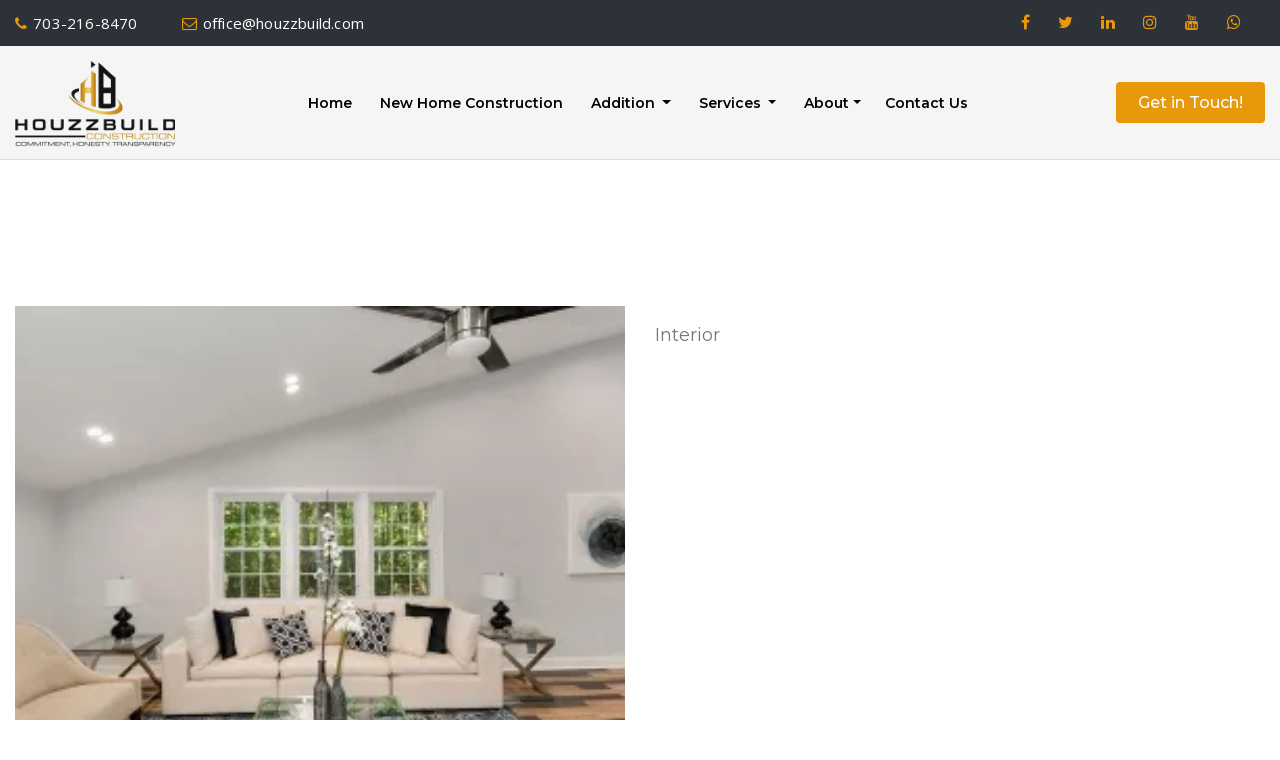

--- FILE ---
content_type: text/html; charset=UTF-8
request_url: https://houzzbuild.com/portfolio-detail/15
body_size: 10173
content:
<!doctype html>
<html lang="en">
<head>
    <meta charset="UTF-8">
    <meta http-equiv="X-UA-Compatible" content="IE=edge">
    <meta name="viewport" content="width=device-width, initial-scale=1.0">
    <!-- Site Title -->
    <title></title>
    <meta name="description" content="">
    <meta name="robots" content="index,follow"/>
    <meta name="author" content="Houzz Build">
    <meta property="og:title" content="">
    <meta property="og:description" content="">
    <meta property="og:type" content="website">
    <meta property="og:locale" content="en_US">
    <meta property="og:site_name" content="Houzz Build">
    <meta property="og:url" content="https://houzzbuild.com/portfolio-detail/15">
    <meta property="og:image" content="https://houzzbuild.com/uploads/footer-logo-1740841302.png">

    <link rel="canonical" href="https://houzzbuild.com/portfolio-detail/15" />
    <!-- Site Title -->

    <!-- Favicon -->
    <link rel="icon" type="image/fav.jpg" href="https://houzzbuild.com/front_assets/img/favicon.jpg">
    <!-- Favicon -->

    <meta name="google-site-verification" content="41dzxsLlbqo6iKwzfcyKYum-1p2x8lk-voVxXAlqmDM" />
<!--<script async src="https://www.googletagmanager.com/gtag/js?id=G-127WP6HJ6V"></script>-->
<script>
    // window.dataLayer = window.dataLayer || [];
    // function gtag(){dataLayer.push(arguments);}
    // gtag('js', new Date());

    // gtag('config', 'G-127WP6HJ6V');
</script>

<!-- Bootstrap CSS -->
<link rel="stylesheet" href="https://houzzbuild.com/front_assets/css/bootstrap.min.css" media="print" onload="this.onload=null;this.removeAttribute('media');">

<!-- Font Awesome CDN -->
<link rel="stylesheet" href="https://stackpath.bootstrapcdn.com/font-awesome/4.7.0/css/font-awesome.min.css" media="print" onload="this.onload=null;this.removeAttribute('media');">

<!-- Slick Slider CDN -->
<link rel="stylesheet" href="https://houzzbuild.com/front_assets/slick/slick.css" media="print" onload="this.onload=null;this.removeAttribute('media');">
<link rel="stylesheet" href="https://houzzbuild.com/front_assets/slick/slick-theme.css" media="print" onload="this.onload=null;this.removeAttribute('media');">
<!-- Slick Slider CDN -->

<!-- Anime.js CDN -->
<link rel="stylesheet" href="https://houzzbuild.com/front_assets/css/animate.css" media="print" onload="this.onload=null;this.removeAttribute('media');" >
<!-- Anime.js CDN -->

<!-- Css Stylesheet -->
<link rel="stylesheet" href="https://houzzbuild.com/front_assets/css/style.css">
<!-- Css Stylesheet -->

<!-- google font -->
<link rel="preconnect" href="https://fonts.googleapis.com">
<link rel="preconnect" href="https://fonts.gstatic.com" crossorigin="anonymous"> 
<link href="https://fonts.googleapis.com/css2?family=Montserrat:ital,wght@0,100..900;1,100..900&display=swap" rel="stylesheet" media="print" onload="this.onload=null;this.removeAttribute('media');">
<link href="https://fonts.googleapis.com/css2?family=Open+Sans:ital,wght@0,300..800;1,300..800&display=swap" rel="stylesheet" media="print" onload="this.onload=null;this.removeAttribute('media');">

</head>
<body>

<!-- Header Start Here -->
<link rel="stylesheet" type="text/css" href="https://cdnjs.cloudflare.com/ajax/libs/toastr.js/latest/toastr.min.css" media="print" onload="this.onload=null;this.removeAttribute('media');">

<!--<div class="secondary_header" id="top">-->
<!--    <div class="container">-->
<!--        <div class="row">-->
<!--            <div class="col-md-6">-->
<!--                <ul class="left_menus">-->
<!--                    <li class="info phone"><a href="tel:+149752322235"><i class="fa fa-phone"></i>703-216-8470</a></li>-->
<!--                    <li class="info email"><a href="mailto:dexignzones@gmail.com"><i class="fa fa-envelope-o"></i>office@houzzbuild.com</a></li>-->
<!--                </ul>-->
<!--            </div>-->
<!--            <div class="col-md-6">-->
<!--                <ul class="right_menus">-->
<!--                    <li>-->
<!--                        <a target="_blank" href="https://www.facebook.com/houzzbuild"><i class="fa fa-facebook"></i></a>-->
<!--                    </li>-->
<!--                    <li>-->
<!--                        <a target="_blank" href="https://twitter.com/houzzbuild"><i class="fa fa-twitter"></i></a>-->
<!--                    </li>-->
<!--                    <li>-->
<!--                        <a target="_blank" href="https://www.linkedin.com/company/houzzbuild-construction"><i class="fa fa-linkedin"></i></a>-->
<!--                    </li>-->
<!--                    <li>-->
<!--                        <a target="_blank" href="https://instagram.com/houzzbuildconstruction"><i class="fa fa-instagram"></i></a>-->
<!--                    </li>-->
<!--                    <li>-->
<!--                        <a target="_blank" href="https://www.youtube.com/channel/UCHvVfj8LXnslyiqoR5IOcTA"><i class="fa fa-youtube"></i></a>-->
<!--                    </li>-->
<!--                    <li>-->
<!--                        <a target="_blank" target="_blank" href="https://api.whatsapp.com/send?phone=7037404661"><i class="fa fa-whatsapp"></i></a>-->
<!--                    </li>-->
<!--                </ul>-->
<!--            </div>-->
<!--        </div>-->
<!--    </div>-->
<!--</div>-->
<header id="header-top">
    
    <div class="secondary_header" id="top">
        <div class="container">
            <div class="row">
                <div class="col-md-6">
                    <ul class="left_menus">
                        <li class="info phone"><a href="tel:+703-216-8470"><i class="fa fa-phone"></i>703-216-8470</a></li>
                        <li class="info email"><a href="mailto:dexignzones@gmail.com"><i class="fa fa-envelope-o"></i>office@houzzbuild.com</a></li>
                    </ul>
                </div>
                <div class="col-md-6">
                    <ul class="right_menus">
                        <li>
                            <a target="_blank" href="https://www.facebook.com/houzzbuild"><i class="fa fa-facebook"></i></a>
                        </li>
                        <li>
                            <a target="_blank" href="https://twitter.com/houzzbuild"><i class="fa fa-twitter"></i></a>
                        </li>
                        <li>
                            <a target="_blank" href="https://www.linkedin.com/company/houzzbuild-construction"><i class="fa fa-linkedin"></i></a>
                        </li>
                        <li>
                            <a target="_blank" href="https://instagram.com/houzzbuildconstruction"><i class="fa fa-instagram"></i></a>
                        </li>
                        <li>
                            <a target="_blank" href="https://www.youtube.com/channel/UCHvVfj8LXnslyiqoR5IOcTA"><i class="fa fa-youtube"></i></a>
                        </li>
                        <li>
                            <a target="_blank" target="_blank" href="https://api.whatsapp.com/send?phone=7037404661"><i class="fa fa-whatsapp"></i></a>
                        </li>
                    </ul>
                </div>
            </div>
        </div>
    </div>
    <div class="main-header">
        <div class="container">
            <div class="second_header">
                <nav class="navbar p-0">
                    <div class="logoDv">
                        <a href="https://houzzbuild.com">
                            <figure>
                                <img src="https://houzzbuild.com/uploads/logo-1740841302.png" alt="HouzzBuild">
                            </figure>
                        </a>
                    </div>
                    <div class="navbar_menus">
                        <ul class="menus">
                                <li class="menu-items"><a href="https://houzzbuild.com">Home</a></li>
                                <li class="menu-items"><a href="https://houzzbuild.com/new-construction">New Home Construction</a></li>
                                                                <!---->
                                <!--<li class="menu-items dropdown">-->
                                <!--    <a class="dropdown-toggle" href="https://houzzbuild.com/service-category/home-addition" data-bs-toggle="dropdown">Addition</a>-->
                                <!--    -->
                                        
                                        
                                <!--        <ul class="dropdown-menu allServices">-->
                                <!--            -->
                                            
                                <!--            -->
                                <!--                <div class="column">-->
                                <!--                    <ul class="list-unstyled">-->
                                <!--                        -->
                                <!--                            <li><a class="dropdown-item" href="https://houzzbuild.com/service/additional-dwelling">Additional Dwelling</a></li>-->
                                <!--                        -->
                                <!--                            <li><a class="dropdown-item" href="https://houzzbuild.com/service/deck">Deck</a></li>-->
                                <!--                        -->
                                <!--                            <li><a class="dropdown-item" href="https://houzzbuild.com/service/Sunroom">Sunroom</a></li>-->
                                <!--                        -->
                                <!--                            <li><a class="dropdown-item" href="https://houzzbuild.com/service/Garage">Garage</a></li>-->
                                <!--                        -->
                                <!--                    </ul>-->
                                <!--                </div>-->
                                <!--            -->
                                <!--                <div class="column">-->
                                <!--                    <ul class="list-unstyled">-->
                                <!--                        -->
                                <!--                            <li><a class="dropdown-item" href="https://houzzbuild.com/service/Second Story">Second Story</a></li>-->
                                <!--                        -->
                                <!--                            <li><a class="dropdown-item" href="https://houzzbuild.com/service/bedroom">Bedroom</a></li>-->
                                <!--                        -->
                                <!--                            <li><a class="dropdown-item" href="https://houzzbuild.com/service/kitchen-and-spice-kitchen">Kitchen/Spice Kitchen</a></li>-->
                                <!--                        -->
                                <!--                            <li><a class="dropdown-item" href="https://houzzbuild.com/service/bathroom">Bathroom</a></li>-->
                                <!--                        -->
                                <!--                    </ul>-->
                                <!--                </div>-->
                                <!--            -->
                                <!--                <div class="column">-->
                                <!--                    <ul class="list-unstyled">-->
                                <!--                        -->
                                <!--                            <li><a class="dropdown-item" href="https://houzzbuild.com/service/adding-extra-square-footage">Adding Extra Square footage</a></li>-->
                                <!--                        -->
                                <!--                            <li><a class="dropdown-item" href="https://houzzbuild.com/service/screen-room">Screen Room</a></li>-->
                                <!--                        -->
                                <!--                    </ul>-->
                                <!--                </div>-->
                                <!--            -->
                                <!--        </ul>-->
                                    
                                    
                                <!--    -->
                                <!--</li>-->
                                
                                <!---->
                                <!--<li class="menu-items dropdown">-->
                                <!--    <a class="dropdown-toggle" href="https://houzzbuild.com/service-category/services" data-bs-toggle="dropdown">Services</a>-->
                                <!--    -->
                                        
                                        
                                <!--        <ul class="dropdown-menu allServices">-->
                                <!--            -->
                                            
                                <!--            -->
                                <!--                <div class="column">-->
                                <!--                    <ul class="list-unstyled">-->
                                <!--                        -->
                                <!--                            <li><a class="dropdown-item" href="https://houzzbuild.com/service/roofing">Roofing</a></li>-->
                                <!--                        -->
                                <!--                            <li><a class="dropdown-item" href="https://houzzbuild.com/service/Kitchen">Kitchen</a></li>-->
                                <!--                        -->
                                <!--                            <li><a class="dropdown-item" href="https://houzzbuild.com/service/bathroom-remodeling">Bathroom</a></li>-->
                                <!--                        -->
                                <!--                            <li><a class="dropdown-item" href="https://houzzbuild.com/service/deck-upgrade-and-renovation">Deck upgrade and Renovation</a></li>-->
                                <!--                        -->
                                <!--                            <li><a class="dropdown-item" href="https://houzzbuild.com/service/garage-upgrade-and-renovation">Garage Upgrade &amp; Renovation</a></li>-->
                                <!--                        -->
                                <!--                            <li><a class="dropdown-item" href="https://houzzbuild.com/service/basement">Basement</a></li>-->
                                <!--                        -->
                                <!--                    </ul>-->
                                <!--                </div>-->
                                <!--            -->
                                <!--                <div class="column">-->
                                <!--                    <ul class="list-unstyled">-->
                                <!--                        -->
                                <!--                            <li><a class="dropdown-item" href="https://houzzbuild.com/service/door-and-window">Door &amp; Window</a></li>-->
                                <!--                        -->
                                <!--                            <li><a class="dropdown-item" href="https://houzzbuild.com/service/siding">Siding</a></li>-->
                                <!--                        -->
                                <!--                            <li><a class="dropdown-item" href="https://houzzbuild.com/service/gutter">Gutter</a></li>-->
                                <!--                        -->
                                <!--                            <li><a class="dropdown-item" href="https://houzzbuild.com/service/framing-drywall-and-insulation">Framing, Drywall &amp; Insulation</a></li>-->
                                <!--                        -->
                                <!--                            <li><a class="dropdown-item" href="https://houzzbuild.com/service/flooring">Flooring</a></li>-->
                                <!--                        -->
                                <!--                            <li><a class="dropdown-item" href="https://houzzbuild.com/service/egress-window">Egress Window</a></li>-->
                                <!--                        -->
                                <!--                    </ul>-->
                                <!--                </div>-->
                                <!--            -->
                                <!--                <div class="column">-->
                                <!--                    <ul class="list-unstyled">-->
                                <!--                        -->
                                <!--                            <li><a class="dropdown-item" href="https://houzzbuild.com/service/patio-and-pavers">Patio &amp; Pavers</a></li>-->
                                <!--                        -->
                                <!--                            <li><a class="dropdown-item" href="https://houzzbuild.com/service/fire-pits-and-fireplaces">Fire Pits &amp; Fireplaces</a></li>-->
                                <!--                        -->
                                <!--                            <li><a class="dropdown-item" href="https://houzzbuild.com/service/outdoor-kitchen-and-bbq-station">Outdoor Kitchen &amp; BBQ Station</a></li>-->
                                <!--                        -->
                                <!--                            <li><a class="dropdown-item" href="https://houzzbuild.com/service/gazebos-pergolas-and-covered-structures">Gazebos, Pergolas &amp; Covered Structures</a></li>-->
                                <!--                        -->
                                <!--                    </ul>-->
                                <!--                </div>-->
                                <!--            -->
                                <!--        </ul>-->
                                    
                                    
                                <!--    -->
                                <!--</li>-->
                                
                                <!---->
                                
                                                                    <li class="menu-items dropdown">
                                        <a class="dropdown-toggle" href="https://houzzbuild.com/service-category/home-addition" data-bs-toggle="dropdown">
                                            Addition
                                        </a>
                                                                        
                                                                                    <ul class="dropdown-menu allServices">
                                                                                                                                                    <div class="column">
                                                        <ul class="list-unstyled">
                                                                                                                            <li>
                                                                    <a class="dropdown-item" href="https://houzzbuild.com/service/adding-extra-square-footage">
                                                                        Adding Extra Square footage
                                                                    </a>
                                                                </li>
                                                                                                                            <li>
                                                                    <a class="dropdown-item" href="https://houzzbuild.com/service/additional-dwelling">
                                                                        Additional Dwelling
                                                                    </a>
                                                                </li>
                                                                                                                            <li>
                                                                    <a class="dropdown-item" href="https://houzzbuild.com/service/bathroom">
                                                                        Bathroom
                                                                    </a>
                                                                </li>
                                                                                                                            <li>
                                                                    <a class="dropdown-item" href="https://houzzbuild.com/service/bedroom">
                                                                        Bedroom
                                                                    </a>
                                                                </li>
                                                                                                                    </ul>
                                                    </div>
                                                                                                    <div class="column">
                                                        <ul class="list-unstyled">
                                                                                                                            <li>
                                                                    <a class="dropdown-item" href="https://houzzbuild.com/service/deck">
                                                                        Deck
                                                                    </a>
                                                                </li>
                                                                                                                            <li>
                                                                    <a class="dropdown-item" href="https://houzzbuild.com/service/Garage">
                                                                        Garage
                                                                    </a>
                                                                </li>
                                                                                                                            <li>
                                                                    <a class="dropdown-item" href="https://houzzbuild.com/service/kitchen-and-spice-kitchen">
                                                                        Kitchen/Spice Kitchen
                                                                    </a>
                                                                </li>
                                                                                                                            <li>
                                                                    <a class="dropdown-item" href="https://houzzbuild.com/service/screen-room">
                                                                        Screen Room
                                                                    </a>
                                                                </li>
                                                                                                                    </ul>
                                                    </div>
                                                                                                    <div class="column">
                                                        <ul class="list-unstyled">
                                                                                                                            <li>
                                                                    <a class="dropdown-item" href="https://houzzbuild.com/service/Second Story">
                                                                        Second Story
                                                                    </a>
                                                                </li>
                                                                                                                            <li>
                                                                    <a class="dropdown-item" href="https://houzzbuild.com/service/Sunroom">
                                                                        Sunroom
                                                                    </a>
                                                                </li>
                                                                                                                    </ul>
                                                    </div>
                                                                                            </ul>
                                                                            </li>
                                                                    <li class="menu-items dropdown">
                                        <a class="dropdown-toggle" href="https://houzzbuild.com/service-category/services" data-bs-toggle="dropdown">
                                            Services
                                        </a>
                                                                        
                                                                                    <ul class="dropdown-menu allServices">
                                                                                                                                                    <div class="column">
                                                        <ul class="list-unstyled">
                                                                                                                            <li>
                                                                    <a class="dropdown-item" href="https://houzzbuild.com/service/basement">
                                                                        Basement
                                                                    </a>
                                                                </li>
                                                                                                                            <li>
                                                                    <a class="dropdown-item" href="https://houzzbuild.com/service/bathroom-remodeling">
                                                                        Bathroom
                                                                    </a>
                                                                </li>
                                                                                                                            <li>
                                                                    <a class="dropdown-item" href="https://houzzbuild.com/service/deck-upgrade-and-renovation">
                                                                        Deck upgrade and Renovation
                                                                    </a>
                                                                </li>
                                                                                                                            <li>
                                                                    <a class="dropdown-item" href="https://houzzbuild.com/service/door-and-window">
                                                                        Door &amp; Window
                                                                    </a>
                                                                </li>
                                                                                                                            <li>
                                                                    <a class="dropdown-item" href="https://houzzbuild.com/service/egress-window">
                                                                        Egress Window
                                                                    </a>
                                                                </li>
                                                                                                                            <li>
                                                                    <a class="dropdown-item" href="https://houzzbuild.com/service/fire-pits-and-fireplaces">
                                                                        Fire Pits &amp; Fireplaces
                                                                    </a>
                                                                </li>
                                                                                                                    </ul>
                                                    </div>
                                                                                                    <div class="column">
                                                        <ul class="list-unstyled">
                                                                                                                            <li>
                                                                    <a class="dropdown-item" href="https://houzzbuild.com/service/flooring">
                                                                        Flooring
                                                                    </a>
                                                                </li>
                                                                                                                            <li>
                                                                    <a class="dropdown-item" href="https://houzzbuild.com/service/framing-drywall-and-insulation">
                                                                        Framing, Drywall &amp; Insulation
                                                                    </a>
                                                                </li>
                                                                                                                            <li>
                                                                    <a class="dropdown-item" href="https://houzzbuild.com/service/garage-upgrade-and-renovation">
                                                                        Garage Upgrade &amp; Renovation
                                                                    </a>
                                                                </li>
                                                                                                                            <li>
                                                                    <a class="dropdown-item" href="https://houzzbuild.com/service/gazebos-pergolas-and-covered-structures">
                                                                        Gazebos, Pergolas &amp; Covered Structures
                                                                    </a>
                                                                </li>
                                                                                                                            <li>
                                                                    <a class="dropdown-item" href="https://houzzbuild.com/service/gutter">
                                                                        Gutter
                                                                    </a>
                                                                </li>
                                                                                                                            <li>
                                                                    <a class="dropdown-item" href="https://houzzbuild.com/service/Kitchen">
                                                                        Kitchen
                                                                    </a>
                                                                </li>
                                                                                                                    </ul>
                                                    </div>
                                                                                                    <div class="column">
                                                        <ul class="list-unstyled">
                                                                                                                            <li>
                                                                    <a class="dropdown-item" href="https://houzzbuild.com/service/outdoor-kitchen-and-bbq-station">
                                                                        Outdoor Kitchen &amp; BBQ Station
                                                                    </a>
                                                                </li>
                                                                                                                            <li>
                                                                    <a class="dropdown-item" href="https://houzzbuild.com/service/patio-and-pavers">
                                                                        Patio &amp; Pavers
                                                                    </a>
                                                                </li>
                                                                                                                            <li>
                                                                    <a class="dropdown-item" href="https://houzzbuild.com/service/roofing">
                                                                        Roofing
                                                                    </a>
                                                                </li>
                                                                                                                            <li>
                                                                    <a class="dropdown-item" href="https://houzzbuild.com/service/siding">
                                                                        Siding
                                                                    </a>
                                                                </li>
                                                                                                                    </ul>
                                                    </div>
                                                                                            </ul>
                                                                            </li>
                                
                                
                                <li class="menu-items dropdown">
                                    <a class="dropdown-toggle" href="https://houzzbuild.com/about-us" data-bs-toggle="dropdown">About</a>
                                    <ul class="dropdown-menu">
                                        <li class="inner-dropdown">
                                            <a class="dropdown-item" href="https://houzzbuild.com/portfolio"> Portfolio</a>
                                        </li>
                                        <li>
                                            <a class="dropdown-item" href="https://houzzbuild.com/blogs"> Blog</a>
                                        </li>
                                    </ul>
                                    <li class="menu-items"><a href="https://houzzbuild.com/contact-us">Contact Us</a></li>
                                </li>
                            </ul>
                    </div>
                    <div class="headerForm d-none d-md-block">
                        <div class="heading">
                            <h2>Get in Touch!</h2>
                        </div>
                        <div class="inside-form" style="display: none">
                            <form method="POST" action="https://houzzbuild.com/contact-inquiry" class="mf_form_validate ajax_submit">
                                <input type="hidden" name="_token" value="pTPwVNx4KmGdrESdd3KUyR2DvDwxtSzVsuB8c0RD">                                <input type="hidden" name="_method" value="POST">                                
                                <div class="row">
                                    <div class="col-md-6">
                                        <div class="form-group">
                                            <input type="text" name="name" value="" placeholder="Full Name*" class="form-control" required>
                                        </div>
                                    </div>
                                    <div class="col-md-6">
                                        <div class="form-group">
                                            <input type="text" name="phone" value="" placeholder="Phone*" class="form-control" oninput="this.value = this.value.replace(/\D/g, '');" required>
                                        </div>
                                    </div>
                                    <div class="col-md-6">
                                        <div class="form-group">
                                            <input type="email" name="email" value="" placeholder="Email*" class="form-control" required>
                                        </div>
                                    </div>
                                    <div class="col-md-6">
                                        <div class="form-group">
                                            <input type="text" name="address" value="" placeholder="Address*" class="form-control" required>
                                        </div>
                                    </div>
                                    <div class="col-md-6">
                                        <div class="form-group">
                                            <input type="text" name="zipCode" value="" placeholder="Zip code*" class="form-control" required oninput="this.value = this.value.replace(/\D/g, '');">
                                        </div>
                                    </div>
                                    <div class="col-md-6">
                                        <div class="form-group">
                                            <select name="selectService" class="form-control" required>
                                                <option value="">---Select Services---</option>
                                                                                                    <option value="Roofing"  >Roofing</option>
                                                                                                    <option value="Kitchen"  >Kitchen</option>
                                                                                                    <option value="Bathroom"  >Bathroom</option>
                                                                                                    <option value="Deck upgrade and Renovation"  >Deck upgrade and Renovation</option>
                                                                                                    <option value="Garage Upgrade & Renovation"  >Garage Upgrade & Renovation</option>
                                                                                                    <option value="Basement"  >Basement</option>
                                                                                                    <option value="Door & Window"  >Door & Window</option>
                                                                                                    <option value="Siding"  >Siding</option>
                                                                                                    <option value="Gutter"  >Gutter</option>
                                                                                                    <option value="Framing, Drywall & Insulation"  >Framing, Drywall & Insulation</option>
                                                                                                    <option value="Flooring"  >Flooring</option>
                                                                                                    <option value="Egress Window"  >Egress Window</option>
                                                                                                    <option value="Patio & Pavers"  >Patio & Pavers</option>
                                                                                                    <option value="Fire Pits & Fireplaces"  >Fire Pits & Fireplaces</option>
                                                                                                    <option value="Outdoor Kitchen & BBQ Station"  >Outdoor Kitchen & BBQ Station</option>
                                                                                                    <option value="Gazebos, Pergolas & Covered Structures"  >Gazebos, Pergolas & Covered Structures</option>
                                                                            					<!--<option value="roofing" selected >Roofing</option>-->
                            				</select>
                                        </div>
                                    </div>
                                     <div class="col-md-12">
                                        <div class="form-group">
                                            <textarea name="message" value="" class="form-control" placeholder="Please provide as much detail as possible" required></textarea>
                                        </div>
                                    </div>
                                </div>
                                
                                <div class="col-md-12">
                                    <p class="terms-and-conditions-checkbox-text">
                                        <input type="checkbox" id="aggree-terms-and-condition" name="termCondition" required>
                                        <label for="aggree-terms-and-condition"><span>I agree to the <a href="https://houzzbuild.com/terms-and-consdition" target="_blank">Terms & Conditions</a> and <a href="https://houzzbuild.com/privacy-policy" target="_blank">Privacy Policy</a> of HouzzBuild Constructions Ilc. By providing my phone number, I consent to receive SMS notifications, alerts, and meeting reminders from HouzzBuild Constructions Ilc. Message & data rates may apply. Text HELP for support. Reply STOP to unsubscribe.</span></label>
                                    </p>
                                </div>
                                
                                <div class="col-md-12">
                                    <p class="terms-and-conditions-checkbox-text">
                                        <input type="checkbox" id="consent"  name="contactConsent">
                                        <label for="consent"><span>I consent to receive recurring automated marketing messages, including promotions and special offers, at the phone number provided to HouzzBuild Constructions Ilc. Consent is not a condition of purchase. Message frequency varies. Message & data rates may apply. Text HELP for support.  Reply STOP to unsubscribe. Your privacy is our priority, and your information will not be shared.</span></label>
                                    </p>
                                </div>
                                
                                                                    <div class="g-recaptcha"
                                         data-sitekey="6Lcyof4qAAAAAC7OQGiE7wjRyfMvzmRzdsnSN2nq">
                                    </div>
                                                                
                                <div class="col-md-12 server_response mb-2 mt-2"></div>
                                
                                <div class="button-group">
                                    <button class="btn" type="submit">send message</button>
                                </div>
                            </form>
                        </div>
                    </div>
                    <div class="canvas_btn">
                        <div id="toggle">
                            <div class="one"></div>
                            <div class="two"></div>
                            <div class="three"></div>
                        </div>
                    </div>
                </nav>
            </div>
        </div>
    </div>
</header>

<!-- Mobile Header Start Here -->
<div class="mobile_header">
    <div class="mobile-menu-head">
        <div class="go-back">
            <i class="fa fa-angle-left"></i>
        </div>
        <div class="current-menu-title"></div>
        <div class="mobile-menu-close">
            <svg xmlns="http://www.w3.org/2000/svg" version="1.1" xmlns:xlink="http://www.w3.org/1999/xlink" width="14" height="14" x="0" y="0" viewBox="0 0 329.269 329" style="enable-background:new 0 0 512 512" xml:space="preserve" class=""><g><path d="M194.8 164.77 323.013 36.555c8.343-8.34 8.343-21.825 0-30.164-8.34-8.34-21.825-8.34-30.164 0L164.633 134.605 36.422 6.391c-8.344-8.34-21.824-8.34-30.164 0-8.344 8.34-8.344 21.824 0 30.164l128.21 128.215L6.259 292.984c-8.344 8.34-8.344 21.825 0 30.164a21.266 21.266 0 0 0 15.082 6.25c5.46 0 10.922-2.09 15.082-6.25l128.21-128.214 128.216 128.214a21.273 21.273 0 0 0 15.082 6.25c5.46 0 10.922-2.09 15.082-6.25 8.343-8.34 8.343-21.824 0-30.164zm0 0" fill="#000000" opacity="1" data-original="#000000"></path></g></svg>
        </div>
    </div>
    <ul class="mobileMenu">
        <li>
            <a href="https://houzzbuild.com">Home</a>
        </li>
        <li>
            <a href="https://houzzbuild.com/new-construction">New Home Construction</a>
        </li>
                     <li class="has-children">
                <a class="menu_links" href="https://houzzbuild.com/service-category/home-addition">Addition</a>
                <div class="switchMenu">
                    <i class="fa fa-angle-down"></i>
                </div>
                
                                 
                <div class="sub-menu">
                    <ul>
                                                    <li>
                                <a class="dropdown-item" href="https://houzzbuild.com/service/adding-extra-square-footage">Adding Extra Square footage</a>
                            </li>
                                                    <li>
                                <a class="dropdown-item" href="https://houzzbuild.com/service/additional-dwelling">Additional Dwelling</a>
                            </li>
                                                    <li>
                                <a class="dropdown-item" href="https://houzzbuild.com/service/bathroom">Bathroom</a>
                            </li>
                                                    <li>
                                <a class="dropdown-item" href="https://houzzbuild.com/service/bedroom">Bedroom</a>
                            </li>
                                                    <li>
                                <a class="dropdown-item" href="https://houzzbuild.com/service/deck">Deck</a>
                            </li>
                                                    <li>
                                <a class="dropdown-item" href="https://houzzbuild.com/service/Garage">Garage</a>
                            </li>
                                                    <li>
                                <a class="dropdown-item" href="https://houzzbuild.com/service/kitchen-and-spice-kitchen">Kitchen/Spice Kitchen</a>
                            </li>
                                                    <li>
                                <a class="dropdown-item" href="https://houzzbuild.com/service/screen-room">Screen Room</a>
                            </li>
                                                    <li>
                                <a class="dropdown-item" href="https://houzzbuild.com/service/Second Story">Second Story</a>
                            </li>
                                                    <li>
                                <a class="dropdown-item" href="https://houzzbuild.com/service/Sunroom">Sunroom</a>
                            </li>
                                            </ul>
                </div>
            </li>
                    <li class="has-children">
                <a class="menu_links" href="https://houzzbuild.com/service-category/services">Services</a>
                <div class="switchMenu">
                    <i class="fa fa-angle-down"></i>
                </div>
                
                                 
                <div class="sub-menu">
                    <ul>
                                                    <li>
                                <a class="dropdown-item" href="https://houzzbuild.com/service/basement">Basement</a>
                            </li>
                                                    <li>
                                <a class="dropdown-item" href="https://houzzbuild.com/service/bathroom-remodeling">Bathroom</a>
                            </li>
                                                    <li>
                                <a class="dropdown-item" href="https://houzzbuild.com/service/deck-upgrade-and-renovation">Deck upgrade and Renovation</a>
                            </li>
                                                    <li>
                                <a class="dropdown-item" href="https://houzzbuild.com/service/door-and-window">Door &amp; Window</a>
                            </li>
                                                    <li>
                                <a class="dropdown-item" href="https://houzzbuild.com/service/egress-window">Egress Window</a>
                            </li>
                                                    <li>
                                <a class="dropdown-item" href="https://houzzbuild.com/service/fire-pits-and-fireplaces">Fire Pits &amp; Fireplaces</a>
                            </li>
                                                    <li>
                                <a class="dropdown-item" href="https://houzzbuild.com/service/flooring">Flooring</a>
                            </li>
                                                    <li>
                                <a class="dropdown-item" href="https://houzzbuild.com/service/framing-drywall-and-insulation">Framing, Drywall &amp; Insulation</a>
                            </li>
                                                    <li>
                                <a class="dropdown-item" href="https://houzzbuild.com/service/garage-upgrade-and-renovation">Garage Upgrade &amp; Renovation</a>
                            </li>
                                                    <li>
                                <a class="dropdown-item" href="https://houzzbuild.com/service/gazebos-pergolas-and-covered-structures">Gazebos, Pergolas &amp; Covered Structures</a>
                            </li>
                                                    <li>
                                <a class="dropdown-item" href="https://houzzbuild.com/service/gutter">Gutter</a>
                            </li>
                                                    <li>
                                <a class="dropdown-item" href="https://houzzbuild.com/service/Kitchen">Kitchen</a>
                            </li>
                                                    <li>
                                <a class="dropdown-item" href="https://houzzbuild.com/service/outdoor-kitchen-and-bbq-station">Outdoor Kitchen &amp; BBQ Station</a>
                            </li>
                                                    <li>
                                <a class="dropdown-item" href="https://houzzbuild.com/service/patio-and-pavers">Patio &amp; Pavers</a>
                            </li>
                                                    <li>
                                <a class="dropdown-item" href="https://houzzbuild.com/service/roofing">Roofing</a>
                            </li>
                                                    <li>
                                <a class="dropdown-item" href="https://houzzbuild.com/service/siding">Siding</a>
                            </li>
                                            </ul>
                </div>
            </li>
                <li class="has-children">
            <a class="dropdown-toggle" href="https://houzzbuild.com/about-us"><span>About</span></a>
            <div class="switchMenu">
                <i class="fa fa-angle-down"></i>
            </div>
            <div class="sub-menu">
                <ul>
                    <li>
                        <a class="dropdown-item" href="https://houzzbuild.com/portfolio"> Portfolio</a>
                    </li>
                    <li>
                        <a class="dropdown-item" href="https://houzzbuild.com/blogs"> Blog</a>
                    </li>
                </ul>
            </div>
        </li>
        <li>
            <a href="https://houzzbuild.com/contact-us">Contact Us</a>
        </li>
    </ul>
</div>
    <!-- Mobile Header End Here -->
<!-- Header End Here -->

<!-- Go To Top Button -->
<!--<div class="go_to_top">-->
<!--    <a href="#top"><i class="fa fa-arrow-up" aria-hidden="true"></i></a>-->
<!--</div>-->
<!-- Go To Top Button --><!--<div id="preloader"></div>-->
    <!-- Stylesheet -->
    <link rel="stylesheet" href="https://houzzbuild.com/front_assets/css/portfolio-detail.css">
    <!-- Stylesheet -->

    <!-- Portfolio Detail Sec Start Here -->
    <section class="portfolio-details">
        <div class="container ">
            <div class="row">
                <div class="col-md-6">
                    <div class="main-portfolio">
                                                    <figure><img src="https://houzzbuild.com/uploads/portfolios/KGJzLm5QrTN1.webp" class="img-fluid pp"></figure>
                                                    <figure><img src="https://houzzbuild.com/uploads/portfolios/W9TGFROp7Cr4.webp" class="img-fluid pp"></figure>
                                                    <figure><img src="https://houzzbuild.com/uploads/portfolios/RBm98NhxTP_A.webp" class="img-fluid pp"></figure>
                                                    <figure><img src="https://houzzbuild.com/uploads/portfolios/lS1HijdsbPEp.webp" class="img-fluid pp"></figure>
                                                    <figure><img src="https://houzzbuild.com/uploads/portfolios/Y6O_sN09kPGC.webp" class="img-fluid pp"></figure>
                                                    <figure><img src="https://houzzbuild.com/uploads/portfolios/kQ_J7pDzxRay.webp" class="img-fluid pp"></figure>
                                            </div>
                    <div class="portfolio-slider">
                                                    <figure><img src="https://houzzbuild.com/uploads/portfolios/KGJzLm5QrTN1.webp" class="img-fluid"></figure>
                                                    <figure><img src="https://houzzbuild.com/uploads/portfolios/W9TGFROp7Cr4.webp" class="img-fluid"></figure>
                                                    <figure><img src="https://houzzbuild.com/uploads/portfolios/RBm98NhxTP_A.webp" class="img-fluid"></figure>
                                                    <figure><img src="https://houzzbuild.com/uploads/portfolios/lS1HijdsbPEp.webp" class="img-fluid"></figure>
                                                    <figure><img src="https://houzzbuild.com/uploads/portfolios/Y6O_sN09kPGC.webp" class="img-fluid"></figure>
                                                    <figure><img src="https://houzzbuild.com/uploads/portfolios/kQ_J7pDzxRay.webp" class="img-fluid"></figure>
                                            </div>
                   </div>
            

            <div class="col-md-6">
                <div class="portfolio-detail-para">
                    <p><p>Interior</p></p>
                </div>
            </div>
        </div>
        </div>
    </section>
    <!-- Portfolio Detail Sec End Here -->

    <!-- Portfolio Content Start Here -->
    <section class="portfolio_content">
        <div class="container">
            <div class="heading">

                <h3></h3>
            </div>
            <p>
            </p>
        </div>
    </section>

<!-- Footer Start Here -->
<footer>
    <div class="container">
        <div class="row">
            <div class="col-lg-4">
                <div class="footer-content">
                    <div class="ft-logo">
                        <a href="https://houzzbuild.com">
                            <figure><img src="https://houzzbuild.com/uploads/footer-logo-1740841302.png" alt="">
                               
                            </figure>
                        </a>
                    </div>
                    <p>Trusted Solutions for Every Real Estate - Powered by HouzzBuild Construction llc.</p>
                </div>
            </div>
            <div class="col-lg-4">
                <div class="footer-content">
                    <div class="head">
                        <h4>Quick Links</h4>
                    </div>
                    <ul class="footer-menu">
                        <li>
                            <a href="https://houzzbuild.com/about-us"><i class="fa fa-angle-right" aria-hidden="true"></i> About Us</a>
                        </li>
                        <li>
                            <a href="https://houzzbuild.com/contact-us"><i class="fa fa-angle-right" aria-hidden="true"></i> Contact Us</a>
                        </li>
                        <li>
                            <a href="https://houzzbuild.com/privacy-policy"><i class="fa fa-angle-right" aria-hidden="true"></i> Privacy Policy</a>
                        </li>
                        <li>
                            <a href="https://houzzbuild.com/terms-and-consdition"><i class="fa fa-angle-right" aria-hidden="true"></i> Terms & Consditions</a>
                        </li>
                    </ul>
                </div>
            </div>
            <div class="col-lg-4">
                <div class="footer-content">
                    <div class="head">
                        <h4>Contact Us</h4>
                    </div>
                    <ul class="contact-info">
                        <li>
                            <div class="icon">
                                <i class="fa fa-phone" aria-hidden="true"></i>
                            </div>
                            <div class="content">
                                <h5>PHONE</h5>
                                <p>703-216-8470</p>
                            </div>
                        </li>
                        <li>
                            <div class="icon">
                                <i class="fa fa-fax" aria-hidden="true"></i>
                            </div>
                            <div class="content">
                                <h5>Email</h5>
                                <p>office@houzzbuild.com<br/></p>
                            </div>
                        </li>
                    </ul>
                </div>
            </div>
        </div>
    </div>
</footer>

<div class="copyright">
    <div class="container">
        <ul class="copyright-content">
            <li>Copyright: © 2025 HouzzBuild Constructions llc - All Rights Reserved</li>
            </li>
            <li>
                
    </div>
</div>

<!-- Footer End Here -->
<!-- Bootstrap CDN -->

<!-- Load jQuery (only one version) -->
<script src="https://code.jquery.com/jquery-3.6.0.min.js"></script>

<!-- Toastr Notification -->
<script src="https://houzzbuild.com/front_assets/js/toastr.min.js"></script>

<!-- Google Recaptcha -->
<script src='https://www.google.com/recaptcha/api.js'></script>

<!-- Popper and Bootstrap 4.6 -->
<script src="https://cdn.jsdelivr.net/npm/popper.js@1.12.9/dist/umd/popper.min.js"></script>
<script src="https://cdn.jsdelivr.net/npm/bootstrap@4.6.2/dist/js/bootstrap.bundle.min.js"></script>

<!-- Slick Slider -->
<script src="https://houzzbuild.com/front_assets/slick/slick.min.js"></script>

<!-- Wow JS -->
<script src="https://houzzbuild.com/front_assets/js/wow.min.js"></script>

<!-- LazyLoad Plugin -->
<script src="https://cdnjs.cloudflare.com/ajax/libs/jquery.lazyload/1.9.1/jquery.lazyload.min.js"></script>

<!-- Validation and Custom Scripts -->
<script src="https://houzzbuild.com/front_assets/js/jquery.validate.min.js"></script>
<script src="https://houzzbuild.com/front_assets/js/form-script.js"></script>
<script src="https://houzzbuild.com/front_assets/js/widget.js"></script>
<script src="https://houzzbuild.com/front_assets/js/main.js"></script>


<script>
$("#toggle").click(function() {
  $(".mobile_header").toggleClass("show");
});
    
        
        
        
</script>
<!-- Start of atrihomes1 Zendesk Widget script -->
<!--<script id="ze-snippet" src="https://static.zdassets.com/ekr/snippet.js?key=226e2dea-1b65-4fd7-b552-28b5dd9ce275"> </script>-->


<!--Start of Tawk.to Script-->


<noscript>
    Please ensure Javascript is enabled for purposes of
    <a href="https://userway.org">website accessibility</a>
</noscript>




<script type="text/javascript">
    $('#refresh').click(function(){
        $.ajax({
            type:'GET',
            url:'refreshcaptcha',
            success:function(data){
                $(".captcha span").html(data.captcha);
            }
        });
    });

    $(".img-fluid").lazyload({
        effect : "fadeIn"
    });
</script>

<script>

    $('.serviceSlider').slick({
        infinite: true,
        slidesToShow: 3,
        slidesToScroll: 3
    });

    $('.headerForm .heading').click(function(){
        $(this).next().slideToggle();
    })

    // roofing page slider starts here
    
    $('.page-slider').slick();
    // roofing page slider ends here
    wow = new WOW({
        boxClass: 'wow', // default
        animateClass: 'animated', // default
        offset: 0, // default
        mobile: true, // default
        live: true // default
    })
    wow.init();
    // Banner Slider Js
    jQuery(document).ready(function($) {
        $('.banner_slider').slick({
            dots: false,
            infinite: true,
            arrows: true,
            speed: 500,
            fade: !0,
            cssEase: 'linear',
            slidesToShow: 1,
            slidesToScroll: 1,
            // autoplay: true,
            autoplaySpeed: 2000,
            draggable: false
        });
    });


    $('.slider-use').slick({
        dots: true,
        arrows: true,
        infinite: false,
        speed: 300,
        slidesToShow: 3,
        slidesToScroll: 1,
        responsive: [
            {
                breakpoint: 1024,
                settings: {
                    slidesToShow: 3,
                    slidesToScroll: 1,
                    infinite: true,
                    dots: true
                }
            },
            {
                breakpoint: 600,
                settings: {
                    slidesToShow: 2,
                    slidesToScroll: 2,
                    dots: false,
                    arrows: false,
                }
            },
            {
                breakpoint: 480,
                settings: {
                    slidesToShow: 1,
                    slidesToScroll: 1
                }
            }
            // You can unslick at a given breakpoint now by adding:
            // settings: "unslick"
            // instead of a settings object
        ]
    });
    // Blogs Slider JS
    $('.blogs_slider').slick({
        dots: false,
        infinite: true,
        arrows: true,
        speed: 300,
        slidesToShow: 3,
        slidesToScroll: 1,
        responsive: [{
            breakpoint: 1024,
            settings: {
                slidesToShow: 2,
                slidesToScroll: 1,
                infinite: true,
            }
        },
            {
                breakpoint: 600,
                settings: {
                    slidesToShow: 1,
                    slidesToScroll: 1
                }
            },
            {
                breakpoint: 480,
                settings: {
                    slidesToShow: 1,
                    slidesToScroll: 1
                }
            }
        ]
    });
    // Blogs Slider JS
    // Testimonials Slider JS
    $('.testimonials_slider').slick({
        dots: false,
        infinite: true,
        arrows: true,
        speed: 300,
        slidesToShow: 1,
        slidesToScroll: 1
    });
    // Testimonials Slider JS
    // Blogs Slider JS
    $('.brands_slider').slick({
        dots: false,
        infinite: true,
        arrows: true,
        speed: 300,
        slidesToShow: 5,
        slidesToScroll: 1,
        responsive: [{
            breakpoint: 1024,
            settings: {
                slidesToShow: 4,
                slidesToScroll: 1,
                infinite: true,
            }
        },
            {
                breakpoint: 600,
                settings: {
                    slidesToShow: 3,
                    slidesToScroll: 1
                }
            },
            {
                breakpoint: 480,
                settings: {
                    slidesToShow: 2,
                    slidesToScroll: 1
                }
            }
        ]
    });
    $('.barnd_sec .brands_sliders').slick({
        dots: false,
        infinite: true,
        arrows: true,
        speed: 300,
        slidesToShow: 3,
        slidesToScroll: 1,
        responsive: [{
            breakpoint: 1024,
            settings: {
                slidesToShow: 2,
                slidesToScroll: 1,
            }
        },
            {
                breakpoint: 480,
                settings: {
                    slidesToScroll: 1,
                    slidesToShow: 1,
                }
            }
        ]
    });
    // Blogs Slider JS
    // Reviews Slider JS
    $('.reviews_slider').slick({
        dots: false,
        infinite: true,
        arrows: true,
        speed: 300,
        slidesToShow: 3,
        slidesToScroll: 1,
        responsive: [{
            breakpoint: 1024,
            settings: {
                slidesToShow: 3,
                slidesToScroll: 1,
                infinite: true,
            }
        },
            {
                breakpoint: 600,
                settings: {
                    slidesToShow: 2,
                    slidesToScroll: 1
                }
            },
            {
                breakpoint: 480,
                settings: {
                    slidesToShow: 1,
                    slidesToScroll: 1
                }
            }
        ]
    });
    // Reviews Slider JS
    // Portfolio Slider Js
    $('.main-portfolio').slick({
        slidesToShow: 1,
        slidesToScroll: 1,
        arrows: false,
        dots: false,
        fade: true,
        asNavFor: '.portfolio-slider',
        responsive: [{
            breakpoint: 1024,
            settings: {
                slidesToShow: 3,
                slidesToScroll: 1,
                infinite: true,
            }
        },
            {
                breakpoint: 600,
                settings: {
                    slidesToShow: 2,
                    slidesToScroll: 1
                }
            },
            {
                breakpoint: 480,
                settings: {
                    slidesToShow: 1,
                    slidesToScroll: 1
                }
            }
        ]
    });
    $('.portfolio-slider').slick({
        slidesToShow: 5,
        slidesToScroll: 1,
        dots: false,
        asNavFor: '.main-portfolio',
        centerMode: false,
        focusOnSelect: true,
        responsive: [{
            breakpoint: 1024,
            settings: {
                slidesToShow: 3,
                slidesToScroll: 1,
                infinite: true,
            }
        },
            {
                breakpoint: 600,
                settings: {
                    slidesToShow: 2,
                    slidesToScroll: 1
                }
            },
            {
                breakpoint: 480,
                settings: {
                    slidesToShow: 1,
                    slidesToScroll: 1
                }
            }
        ]
    });
    // Portfolio Slider Js
    // Banner Slider Js
    // sub category hide and show starts here
    $(document).ready(function() {

    })



</script>
</body>
</html>


--- FILE ---
content_type: text/html; charset=utf-8
request_url: https://www.google.com/recaptcha/api2/anchor?ar=1&k=6Lcyof4qAAAAAC7OQGiE7wjRyfMvzmRzdsnSN2nq&co=aHR0cHM6Ly9ob3V6emJ1aWxkLmNvbTo0NDM.&hl=en&v=PoyoqOPhxBO7pBk68S4YbpHZ&size=normal&anchor-ms=20000&execute-ms=30000&cb=jwu4uaobz5m1
body_size: 49584
content:
<!DOCTYPE HTML><html dir="ltr" lang="en"><head><meta http-equiv="Content-Type" content="text/html; charset=UTF-8">
<meta http-equiv="X-UA-Compatible" content="IE=edge">
<title>reCAPTCHA</title>
<style type="text/css">
/* cyrillic-ext */
@font-face {
  font-family: 'Roboto';
  font-style: normal;
  font-weight: 400;
  font-stretch: 100%;
  src: url(//fonts.gstatic.com/s/roboto/v48/KFO7CnqEu92Fr1ME7kSn66aGLdTylUAMa3GUBHMdazTgWw.woff2) format('woff2');
  unicode-range: U+0460-052F, U+1C80-1C8A, U+20B4, U+2DE0-2DFF, U+A640-A69F, U+FE2E-FE2F;
}
/* cyrillic */
@font-face {
  font-family: 'Roboto';
  font-style: normal;
  font-weight: 400;
  font-stretch: 100%;
  src: url(//fonts.gstatic.com/s/roboto/v48/KFO7CnqEu92Fr1ME7kSn66aGLdTylUAMa3iUBHMdazTgWw.woff2) format('woff2');
  unicode-range: U+0301, U+0400-045F, U+0490-0491, U+04B0-04B1, U+2116;
}
/* greek-ext */
@font-face {
  font-family: 'Roboto';
  font-style: normal;
  font-weight: 400;
  font-stretch: 100%;
  src: url(//fonts.gstatic.com/s/roboto/v48/KFO7CnqEu92Fr1ME7kSn66aGLdTylUAMa3CUBHMdazTgWw.woff2) format('woff2');
  unicode-range: U+1F00-1FFF;
}
/* greek */
@font-face {
  font-family: 'Roboto';
  font-style: normal;
  font-weight: 400;
  font-stretch: 100%;
  src: url(//fonts.gstatic.com/s/roboto/v48/KFO7CnqEu92Fr1ME7kSn66aGLdTylUAMa3-UBHMdazTgWw.woff2) format('woff2');
  unicode-range: U+0370-0377, U+037A-037F, U+0384-038A, U+038C, U+038E-03A1, U+03A3-03FF;
}
/* math */
@font-face {
  font-family: 'Roboto';
  font-style: normal;
  font-weight: 400;
  font-stretch: 100%;
  src: url(//fonts.gstatic.com/s/roboto/v48/KFO7CnqEu92Fr1ME7kSn66aGLdTylUAMawCUBHMdazTgWw.woff2) format('woff2');
  unicode-range: U+0302-0303, U+0305, U+0307-0308, U+0310, U+0312, U+0315, U+031A, U+0326-0327, U+032C, U+032F-0330, U+0332-0333, U+0338, U+033A, U+0346, U+034D, U+0391-03A1, U+03A3-03A9, U+03B1-03C9, U+03D1, U+03D5-03D6, U+03F0-03F1, U+03F4-03F5, U+2016-2017, U+2034-2038, U+203C, U+2040, U+2043, U+2047, U+2050, U+2057, U+205F, U+2070-2071, U+2074-208E, U+2090-209C, U+20D0-20DC, U+20E1, U+20E5-20EF, U+2100-2112, U+2114-2115, U+2117-2121, U+2123-214F, U+2190, U+2192, U+2194-21AE, U+21B0-21E5, U+21F1-21F2, U+21F4-2211, U+2213-2214, U+2216-22FF, U+2308-230B, U+2310, U+2319, U+231C-2321, U+2336-237A, U+237C, U+2395, U+239B-23B7, U+23D0, U+23DC-23E1, U+2474-2475, U+25AF, U+25B3, U+25B7, U+25BD, U+25C1, U+25CA, U+25CC, U+25FB, U+266D-266F, U+27C0-27FF, U+2900-2AFF, U+2B0E-2B11, U+2B30-2B4C, U+2BFE, U+3030, U+FF5B, U+FF5D, U+1D400-1D7FF, U+1EE00-1EEFF;
}
/* symbols */
@font-face {
  font-family: 'Roboto';
  font-style: normal;
  font-weight: 400;
  font-stretch: 100%;
  src: url(//fonts.gstatic.com/s/roboto/v48/KFO7CnqEu92Fr1ME7kSn66aGLdTylUAMaxKUBHMdazTgWw.woff2) format('woff2');
  unicode-range: U+0001-000C, U+000E-001F, U+007F-009F, U+20DD-20E0, U+20E2-20E4, U+2150-218F, U+2190, U+2192, U+2194-2199, U+21AF, U+21E6-21F0, U+21F3, U+2218-2219, U+2299, U+22C4-22C6, U+2300-243F, U+2440-244A, U+2460-24FF, U+25A0-27BF, U+2800-28FF, U+2921-2922, U+2981, U+29BF, U+29EB, U+2B00-2BFF, U+4DC0-4DFF, U+FFF9-FFFB, U+10140-1018E, U+10190-1019C, U+101A0, U+101D0-101FD, U+102E0-102FB, U+10E60-10E7E, U+1D2C0-1D2D3, U+1D2E0-1D37F, U+1F000-1F0FF, U+1F100-1F1AD, U+1F1E6-1F1FF, U+1F30D-1F30F, U+1F315, U+1F31C, U+1F31E, U+1F320-1F32C, U+1F336, U+1F378, U+1F37D, U+1F382, U+1F393-1F39F, U+1F3A7-1F3A8, U+1F3AC-1F3AF, U+1F3C2, U+1F3C4-1F3C6, U+1F3CA-1F3CE, U+1F3D4-1F3E0, U+1F3ED, U+1F3F1-1F3F3, U+1F3F5-1F3F7, U+1F408, U+1F415, U+1F41F, U+1F426, U+1F43F, U+1F441-1F442, U+1F444, U+1F446-1F449, U+1F44C-1F44E, U+1F453, U+1F46A, U+1F47D, U+1F4A3, U+1F4B0, U+1F4B3, U+1F4B9, U+1F4BB, U+1F4BF, U+1F4C8-1F4CB, U+1F4D6, U+1F4DA, U+1F4DF, U+1F4E3-1F4E6, U+1F4EA-1F4ED, U+1F4F7, U+1F4F9-1F4FB, U+1F4FD-1F4FE, U+1F503, U+1F507-1F50B, U+1F50D, U+1F512-1F513, U+1F53E-1F54A, U+1F54F-1F5FA, U+1F610, U+1F650-1F67F, U+1F687, U+1F68D, U+1F691, U+1F694, U+1F698, U+1F6AD, U+1F6B2, U+1F6B9-1F6BA, U+1F6BC, U+1F6C6-1F6CF, U+1F6D3-1F6D7, U+1F6E0-1F6EA, U+1F6F0-1F6F3, U+1F6F7-1F6FC, U+1F700-1F7FF, U+1F800-1F80B, U+1F810-1F847, U+1F850-1F859, U+1F860-1F887, U+1F890-1F8AD, U+1F8B0-1F8BB, U+1F8C0-1F8C1, U+1F900-1F90B, U+1F93B, U+1F946, U+1F984, U+1F996, U+1F9E9, U+1FA00-1FA6F, U+1FA70-1FA7C, U+1FA80-1FA89, U+1FA8F-1FAC6, U+1FACE-1FADC, U+1FADF-1FAE9, U+1FAF0-1FAF8, U+1FB00-1FBFF;
}
/* vietnamese */
@font-face {
  font-family: 'Roboto';
  font-style: normal;
  font-weight: 400;
  font-stretch: 100%;
  src: url(//fonts.gstatic.com/s/roboto/v48/KFO7CnqEu92Fr1ME7kSn66aGLdTylUAMa3OUBHMdazTgWw.woff2) format('woff2');
  unicode-range: U+0102-0103, U+0110-0111, U+0128-0129, U+0168-0169, U+01A0-01A1, U+01AF-01B0, U+0300-0301, U+0303-0304, U+0308-0309, U+0323, U+0329, U+1EA0-1EF9, U+20AB;
}
/* latin-ext */
@font-face {
  font-family: 'Roboto';
  font-style: normal;
  font-weight: 400;
  font-stretch: 100%;
  src: url(//fonts.gstatic.com/s/roboto/v48/KFO7CnqEu92Fr1ME7kSn66aGLdTylUAMa3KUBHMdazTgWw.woff2) format('woff2');
  unicode-range: U+0100-02BA, U+02BD-02C5, U+02C7-02CC, U+02CE-02D7, U+02DD-02FF, U+0304, U+0308, U+0329, U+1D00-1DBF, U+1E00-1E9F, U+1EF2-1EFF, U+2020, U+20A0-20AB, U+20AD-20C0, U+2113, U+2C60-2C7F, U+A720-A7FF;
}
/* latin */
@font-face {
  font-family: 'Roboto';
  font-style: normal;
  font-weight: 400;
  font-stretch: 100%;
  src: url(//fonts.gstatic.com/s/roboto/v48/KFO7CnqEu92Fr1ME7kSn66aGLdTylUAMa3yUBHMdazQ.woff2) format('woff2');
  unicode-range: U+0000-00FF, U+0131, U+0152-0153, U+02BB-02BC, U+02C6, U+02DA, U+02DC, U+0304, U+0308, U+0329, U+2000-206F, U+20AC, U+2122, U+2191, U+2193, U+2212, U+2215, U+FEFF, U+FFFD;
}
/* cyrillic-ext */
@font-face {
  font-family: 'Roboto';
  font-style: normal;
  font-weight: 500;
  font-stretch: 100%;
  src: url(//fonts.gstatic.com/s/roboto/v48/KFO7CnqEu92Fr1ME7kSn66aGLdTylUAMa3GUBHMdazTgWw.woff2) format('woff2');
  unicode-range: U+0460-052F, U+1C80-1C8A, U+20B4, U+2DE0-2DFF, U+A640-A69F, U+FE2E-FE2F;
}
/* cyrillic */
@font-face {
  font-family: 'Roboto';
  font-style: normal;
  font-weight: 500;
  font-stretch: 100%;
  src: url(//fonts.gstatic.com/s/roboto/v48/KFO7CnqEu92Fr1ME7kSn66aGLdTylUAMa3iUBHMdazTgWw.woff2) format('woff2');
  unicode-range: U+0301, U+0400-045F, U+0490-0491, U+04B0-04B1, U+2116;
}
/* greek-ext */
@font-face {
  font-family: 'Roboto';
  font-style: normal;
  font-weight: 500;
  font-stretch: 100%;
  src: url(//fonts.gstatic.com/s/roboto/v48/KFO7CnqEu92Fr1ME7kSn66aGLdTylUAMa3CUBHMdazTgWw.woff2) format('woff2');
  unicode-range: U+1F00-1FFF;
}
/* greek */
@font-face {
  font-family: 'Roboto';
  font-style: normal;
  font-weight: 500;
  font-stretch: 100%;
  src: url(//fonts.gstatic.com/s/roboto/v48/KFO7CnqEu92Fr1ME7kSn66aGLdTylUAMa3-UBHMdazTgWw.woff2) format('woff2');
  unicode-range: U+0370-0377, U+037A-037F, U+0384-038A, U+038C, U+038E-03A1, U+03A3-03FF;
}
/* math */
@font-face {
  font-family: 'Roboto';
  font-style: normal;
  font-weight: 500;
  font-stretch: 100%;
  src: url(//fonts.gstatic.com/s/roboto/v48/KFO7CnqEu92Fr1ME7kSn66aGLdTylUAMawCUBHMdazTgWw.woff2) format('woff2');
  unicode-range: U+0302-0303, U+0305, U+0307-0308, U+0310, U+0312, U+0315, U+031A, U+0326-0327, U+032C, U+032F-0330, U+0332-0333, U+0338, U+033A, U+0346, U+034D, U+0391-03A1, U+03A3-03A9, U+03B1-03C9, U+03D1, U+03D5-03D6, U+03F0-03F1, U+03F4-03F5, U+2016-2017, U+2034-2038, U+203C, U+2040, U+2043, U+2047, U+2050, U+2057, U+205F, U+2070-2071, U+2074-208E, U+2090-209C, U+20D0-20DC, U+20E1, U+20E5-20EF, U+2100-2112, U+2114-2115, U+2117-2121, U+2123-214F, U+2190, U+2192, U+2194-21AE, U+21B0-21E5, U+21F1-21F2, U+21F4-2211, U+2213-2214, U+2216-22FF, U+2308-230B, U+2310, U+2319, U+231C-2321, U+2336-237A, U+237C, U+2395, U+239B-23B7, U+23D0, U+23DC-23E1, U+2474-2475, U+25AF, U+25B3, U+25B7, U+25BD, U+25C1, U+25CA, U+25CC, U+25FB, U+266D-266F, U+27C0-27FF, U+2900-2AFF, U+2B0E-2B11, U+2B30-2B4C, U+2BFE, U+3030, U+FF5B, U+FF5D, U+1D400-1D7FF, U+1EE00-1EEFF;
}
/* symbols */
@font-face {
  font-family: 'Roboto';
  font-style: normal;
  font-weight: 500;
  font-stretch: 100%;
  src: url(//fonts.gstatic.com/s/roboto/v48/KFO7CnqEu92Fr1ME7kSn66aGLdTylUAMaxKUBHMdazTgWw.woff2) format('woff2');
  unicode-range: U+0001-000C, U+000E-001F, U+007F-009F, U+20DD-20E0, U+20E2-20E4, U+2150-218F, U+2190, U+2192, U+2194-2199, U+21AF, U+21E6-21F0, U+21F3, U+2218-2219, U+2299, U+22C4-22C6, U+2300-243F, U+2440-244A, U+2460-24FF, U+25A0-27BF, U+2800-28FF, U+2921-2922, U+2981, U+29BF, U+29EB, U+2B00-2BFF, U+4DC0-4DFF, U+FFF9-FFFB, U+10140-1018E, U+10190-1019C, U+101A0, U+101D0-101FD, U+102E0-102FB, U+10E60-10E7E, U+1D2C0-1D2D3, U+1D2E0-1D37F, U+1F000-1F0FF, U+1F100-1F1AD, U+1F1E6-1F1FF, U+1F30D-1F30F, U+1F315, U+1F31C, U+1F31E, U+1F320-1F32C, U+1F336, U+1F378, U+1F37D, U+1F382, U+1F393-1F39F, U+1F3A7-1F3A8, U+1F3AC-1F3AF, U+1F3C2, U+1F3C4-1F3C6, U+1F3CA-1F3CE, U+1F3D4-1F3E0, U+1F3ED, U+1F3F1-1F3F3, U+1F3F5-1F3F7, U+1F408, U+1F415, U+1F41F, U+1F426, U+1F43F, U+1F441-1F442, U+1F444, U+1F446-1F449, U+1F44C-1F44E, U+1F453, U+1F46A, U+1F47D, U+1F4A3, U+1F4B0, U+1F4B3, U+1F4B9, U+1F4BB, U+1F4BF, U+1F4C8-1F4CB, U+1F4D6, U+1F4DA, U+1F4DF, U+1F4E3-1F4E6, U+1F4EA-1F4ED, U+1F4F7, U+1F4F9-1F4FB, U+1F4FD-1F4FE, U+1F503, U+1F507-1F50B, U+1F50D, U+1F512-1F513, U+1F53E-1F54A, U+1F54F-1F5FA, U+1F610, U+1F650-1F67F, U+1F687, U+1F68D, U+1F691, U+1F694, U+1F698, U+1F6AD, U+1F6B2, U+1F6B9-1F6BA, U+1F6BC, U+1F6C6-1F6CF, U+1F6D3-1F6D7, U+1F6E0-1F6EA, U+1F6F0-1F6F3, U+1F6F7-1F6FC, U+1F700-1F7FF, U+1F800-1F80B, U+1F810-1F847, U+1F850-1F859, U+1F860-1F887, U+1F890-1F8AD, U+1F8B0-1F8BB, U+1F8C0-1F8C1, U+1F900-1F90B, U+1F93B, U+1F946, U+1F984, U+1F996, U+1F9E9, U+1FA00-1FA6F, U+1FA70-1FA7C, U+1FA80-1FA89, U+1FA8F-1FAC6, U+1FACE-1FADC, U+1FADF-1FAE9, U+1FAF0-1FAF8, U+1FB00-1FBFF;
}
/* vietnamese */
@font-face {
  font-family: 'Roboto';
  font-style: normal;
  font-weight: 500;
  font-stretch: 100%;
  src: url(//fonts.gstatic.com/s/roboto/v48/KFO7CnqEu92Fr1ME7kSn66aGLdTylUAMa3OUBHMdazTgWw.woff2) format('woff2');
  unicode-range: U+0102-0103, U+0110-0111, U+0128-0129, U+0168-0169, U+01A0-01A1, U+01AF-01B0, U+0300-0301, U+0303-0304, U+0308-0309, U+0323, U+0329, U+1EA0-1EF9, U+20AB;
}
/* latin-ext */
@font-face {
  font-family: 'Roboto';
  font-style: normal;
  font-weight: 500;
  font-stretch: 100%;
  src: url(//fonts.gstatic.com/s/roboto/v48/KFO7CnqEu92Fr1ME7kSn66aGLdTylUAMa3KUBHMdazTgWw.woff2) format('woff2');
  unicode-range: U+0100-02BA, U+02BD-02C5, U+02C7-02CC, U+02CE-02D7, U+02DD-02FF, U+0304, U+0308, U+0329, U+1D00-1DBF, U+1E00-1E9F, U+1EF2-1EFF, U+2020, U+20A0-20AB, U+20AD-20C0, U+2113, U+2C60-2C7F, U+A720-A7FF;
}
/* latin */
@font-face {
  font-family: 'Roboto';
  font-style: normal;
  font-weight: 500;
  font-stretch: 100%;
  src: url(//fonts.gstatic.com/s/roboto/v48/KFO7CnqEu92Fr1ME7kSn66aGLdTylUAMa3yUBHMdazQ.woff2) format('woff2');
  unicode-range: U+0000-00FF, U+0131, U+0152-0153, U+02BB-02BC, U+02C6, U+02DA, U+02DC, U+0304, U+0308, U+0329, U+2000-206F, U+20AC, U+2122, U+2191, U+2193, U+2212, U+2215, U+FEFF, U+FFFD;
}
/* cyrillic-ext */
@font-face {
  font-family: 'Roboto';
  font-style: normal;
  font-weight: 900;
  font-stretch: 100%;
  src: url(//fonts.gstatic.com/s/roboto/v48/KFO7CnqEu92Fr1ME7kSn66aGLdTylUAMa3GUBHMdazTgWw.woff2) format('woff2');
  unicode-range: U+0460-052F, U+1C80-1C8A, U+20B4, U+2DE0-2DFF, U+A640-A69F, U+FE2E-FE2F;
}
/* cyrillic */
@font-face {
  font-family: 'Roboto';
  font-style: normal;
  font-weight: 900;
  font-stretch: 100%;
  src: url(//fonts.gstatic.com/s/roboto/v48/KFO7CnqEu92Fr1ME7kSn66aGLdTylUAMa3iUBHMdazTgWw.woff2) format('woff2');
  unicode-range: U+0301, U+0400-045F, U+0490-0491, U+04B0-04B1, U+2116;
}
/* greek-ext */
@font-face {
  font-family: 'Roboto';
  font-style: normal;
  font-weight: 900;
  font-stretch: 100%;
  src: url(//fonts.gstatic.com/s/roboto/v48/KFO7CnqEu92Fr1ME7kSn66aGLdTylUAMa3CUBHMdazTgWw.woff2) format('woff2');
  unicode-range: U+1F00-1FFF;
}
/* greek */
@font-face {
  font-family: 'Roboto';
  font-style: normal;
  font-weight: 900;
  font-stretch: 100%;
  src: url(//fonts.gstatic.com/s/roboto/v48/KFO7CnqEu92Fr1ME7kSn66aGLdTylUAMa3-UBHMdazTgWw.woff2) format('woff2');
  unicode-range: U+0370-0377, U+037A-037F, U+0384-038A, U+038C, U+038E-03A1, U+03A3-03FF;
}
/* math */
@font-face {
  font-family: 'Roboto';
  font-style: normal;
  font-weight: 900;
  font-stretch: 100%;
  src: url(//fonts.gstatic.com/s/roboto/v48/KFO7CnqEu92Fr1ME7kSn66aGLdTylUAMawCUBHMdazTgWw.woff2) format('woff2');
  unicode-range: U+0302-0303, U+0305, U+0307-0308, U+0310, U+0312, U+0315, U+031A, U+0326-0327, U+032C, U+032F-0330, U+0332-0333, U+0338, U+033A, U+0346, U+034D, U+0391-03A1, U+03A3-03A9, U+03B1-03C9, U+03D1, U+03D5-03D6, U+03F0-03F1, U+03F4-03F5, U+2016-2017, U+2034-2038, U+203C, U+2040, U+2043, U+2047, U+2050, U+2057, U+205F, U+2070-2071, U+2074-208E, U+2090-209C, U+20D0-20DC, U+20E1, U+20E5-20EF, U+2100-2112, U+2114-2115, U+2117-2121, U+2123-214F, U+2190, U+2192, U+2194-21AE, U+21B0-21E5, U+21F1-21F2, U+21F4-2211, U+2213-2214, U+2216-22FF, U+2308-230B, U+2310, U+2319, U+231C-2321, U+2336-237A, U+237C, U+2395, U+239B-23B7, U+23D0, U+23DC-23E1, U+2474-2475, U+25AF, U+25B3, U+25B7, U+25BD, U+25C1, U+25CA, U+25CC, U+25FB, U+266D-266F, U+27C0-27FF, U+2900-2AFF, U+2B0E-2B11, U+2B30-2B4C, U+2BFE, U+3030, U+FF5B, U+FF5D, U+1D400-1D7FF, U+1EE00-1EEFF;
}
/* symbols */
@font-face {
  font-family: 'Roboto';
  font-style: normal;
  font-weight: 900;
  font-stretch: 100%;
  src: url(//fonts.gstatic.com/s/roboto/v48/KFO7CnqEu92Fr1ME7kSn66aGLdTylUAMaxKUBHMdazTgWw.woff2) format('woff2');
  unicode-range: U+0001-000C, U+000E-001F, U+007F-009F, U+20DD-20E0, U+20E2-20E4, U+2150-218F, U+2190, U+2192, U+2194-2199, U+21AF, U+21E6-21F0, U+21F3, U+2218-2219, U+2299, U+22C4-22C6, U+2300-243F, U+2440-244A, U+2460-24FF, U+25A0-27BF, U+2800-28FF, U+2921-2922, U+2981, U+29BF, U+29EB, U+2B00-2BFF, U+4DC0-4DFF, U+FFF9-FFFB, U+10140-1018E, U+10190-1019C, U+101A0, U+101D0-101FD, U+102E0-102FB, U+10E60-10E7E, U+1D2C0-1D2D3, U+1D2E0-1D37F, U+1F000-1F0FF, U+1F100-1F1AD, U+1F1E6-1F1FF, U+1F30D-1F30F, U+1F315, U+1F31C, U+1F31E, U+1F320-1F32C, U+1F336, U+1F378, U+1F37D, U+1F382, U+1F393-1F39F, U+1F3A7-1F3A8, U+1F3AC-1F3AF, U+1F3C2, U+1F3C4-1F3C6, U+1F3CA-1F3CE, U+1F3D4-1F3E0, U+1F3ED, U+1F3F1-1F3F3, U+1F3F5-1F3F7, U+1F408, U+1F415, U+1F41F, U+1F426, U+1F43F, U+1F441-1F442, U+1F444, U+1F446-1F449, U+1F44C-1F44E, U+1F453, U+1F46A, U+1F47D, U+1F4A3, U+1F4B0, U+1F4B3, U+1F4B9, U+1F4BB, U+1F4BF, U+1F4C8-1F4CB, U+1F4D6, U+1F4DA, U+1F4DF, U+1F4E3-1F4E6, U+1F4EA-1F4ED, U+1F4F7, U+1F4F9-1F4FB, U+1F4FD-1F4FE, U+1F503, U+1F507-1F50B, U+1F50D, U+1F512-1F513, U+1F53E-1F54A, U+1F54F-1F5FA, U+1F610, U+1F650-1F67F, U+1F687, U+1F68D, U+1F691, U+1F694, U+1F698, U+1F6AD, U+1F6B2, U+1F6B9-1F6BA, U+1F6BC, U+1F6C6-1F6CF, U+1F6D3-1F6D7, U+1F6E0-1F6EA, U+1F6F0-1F6F3, U+1F6F7-1F6FC, U+1F700-1F7FF, U+1F800-1F80B, U+1F810-1F847, U+1F850-1F859, U+1F860-1F887, U+1F890-1F8AD, U+1F8B0-1F8BB, U+1F8C0-1F8C1, U+1F900-1F90B, U+1F93B, U+1F946, U+1F984, U+1F996, U+1F9E9, U+1FA00-1FA6F, U+1FA70-1FA7C, U+1FA80-1FA89, U+1FA8F-1FAC6, U+1FACE-1FADC, U+1FADF-1FAE9, U+1FAF0-1FAF8, U+1FB00-1FBFF;
}
/* vietnamese */
@font-face {
  font-family: 'Roboto';
  font-style: normal;
  font-weight: 900;
  font-stretch: 100%;
  src: url(//fonts.gstatic.com/s/roboto/v48/KFO7CnqEu92Fr1ME7kSn66aGLdTylUAMa3OUBHMdazTgWw.woff2) format('woff2');
  unicode-range: U+0102-0103, U+0110-0111, U+0128-0129, U+0168-0169, U+01A0-01A1, U+01AF-01B0, U+0300-0301, U+0303-0304, U+0308-0309, U+0323, U+0329, U+1EA0-1EF9, U+20AB;
}
/* latin-ext */
@font-face {
  font-family: 'Roboto';
  font-style: normal;
  font-weight: 900;
  font-stretch: 100%;
  src: url(//fonts.gstatic.com/s/roboto/v48/KFO7CnqEu92Fr1ME7kSn66aGLdTylUAMa3KUBHMdazTgWw.woff2) format('woff2');
  unicode-range: U+0100-02BA, U+02BD-02C5, U+02C7-02CC, U+02CE-02D7, U+02DD-02FF, U+0304, U+0308, U+0329, U+1D00-1DBF, U+1E00-1E9F, U+1EF2-1EFF, U+2020, U+20A0-20AB, U+20AD-20C0, U+2113, U+2C60-2C7F, U+A720-A7FF;
}
/* latin */
@font-face {
  font-family: 'Roboto';
  font-style: normal;
  font-weight: 900;
  font-stretch: 100%;
  src: url(//fonts.gstatic.com/s/roboto/v48/KFO7CnqEu92Fr1ME7kSn66aGLdTylUAMa3yUBHMdazQ.woff2) format('woff2');
  unicode-range: U+0000-00FF, U+0131, U+0152-0153, U+02BB-02BC, U+02C6, U+02DA, U+02DC, U+0304, U+0308, U+0329, U+2000-206F, U+20AC, U+2122, U+2191, U+2193, U+2212, U+2215, U+FEFF, U+FFFD;
}

</style>
<link rel="stylesheet" type="text/css" href="https://www.gstatic.com/recaptcha/releases/PoyoqOPhxBO7pBk68S4YbpHZ/styles__ltr.css">
<script nonce="KVrLk5s2Fb1saILCOn0fdw" type="text/javascript">window['__recaptcha_api'] = 'https://www.google.com/recaptcha/api2/';</script>
<script type="text/javascript" src="https://www.gstatic.com/recaptcha/releases/PoyoqOPhxBO7pBk68S4YbpHZ/recaptcha__en.js" nonce="KVrLk5s2Fb1saILCOn0fdw">
      
    </script></head>
<body><div id="rc-anchor-alert" class="rc-anchor-alert"></div>
<input type="hidden" id="recaptcha-token" value="[base64]">
<script type="text/javascript" nonce="KVrLk5s2Fb1saILCOn0fdw">
      recaptcha.anchor.Main.init("[\x22ainput\x22,[\x22bgdata\x22,\x22\x22,\[base64]/[base64]/bmV3IFpbdF0obVswXSk6Sz09Mj9uZXcgWlt0XShtWzBdLG1bMV0pOks9PTM/bmV3IFpbdF0obVswXSxtWzFdLG1bMl0pOks9PTQ/[base64]/[base64]/[base64]/[base64]/[base64]/[base64]/[base64]/[base64]/[base64]/[base64]/[base64]/[base64]/[base64]/[base64]\\u003d\\u003d\x22,\[base64]\\u003d\x22,\x22wrXCt8KLfsOzccOUw5zCvMKlHsOFG8K+w7Yewoguwp7CiMKKw54hwp5Gw57DhcKTFcKrWcKRZDbDlMKdw5MVFFXCi8OOAH3DhALDtWLChEgRfw7CuRTDjWFTOkZEScOcZMO7w5xoN2DCjxtMN8K8bjZ4wp8Hw6bDv8KmMsKwwrrCrMKfw7Ncw5xaNcKQOX/DvcO4T8Onw5TDpQfClcO1woA8GsO/Kg7CksOhA2ZgHcOdw47CmQzDucOKBE4ZwpnDumbChMOswrzDq8OFfxbDh8KWwoTCvHvCiWYcw6rDlMKDwroyw6g+wqzCrsKcwqjDrVfDkMKpwpnDn0Frwqhpw7Urw5nDusKJesKBw58SGMOMX8KTeA/CjMKYwoATw7fCsgfCmDoZcgzCnhYLwoLDgCordyfCkgTCp8ODesK7wo8aQDbDh8KnEng5w6DCmcOOw4TCtMKJbsOwwpF+NlvCucOfRGMyw4vChF7ChcKYw6LDvWzDtUXCg8KheWdyO8Kkw5YeBkfDo8K6wr4BIGDCvsKBQsKQDj8YDsK/[base64]/Cg8O2NMOew5lzw5ENw7EobExNdhvDsBVsYsKkwolCdjzDh8OHYk9Ow5lhQcO1AsO0ZyU0w7MxEsO2w5bClsK6dw/Cg8OwIGwzw4I6Qy1mTMK+wqLCslpjPMOiw6bCrMKVwp7DuBXChcOBw6XDlMOdWsOWwoXDvsOMJMKewrvDn8O9w4ASYcOvwqwZw7rCnixIwroCw5scwoQ/[base64]/DvMOzwoFzDMOYO8O0L8OiXcKjwoUcw54tAcO3w5Qbwo/DjUYMLsO9XMO4F8KLJgPCoMK4JwHCu8KXwqrCsVTCq0kwU8OfwpTChSwQWBx/wqvCj8OMwo4Ww5sCwr3CpAQow5/DqcO2wrYCK3fDlsKgA11tHXbDpcKBw4Uxw61pGcKpVXjCjHQSU8Krw7bDu1d1NGkUw6bCqQNmwoUUwobCgWbDqmF7N8KjfkbCjMKOwo0vbhrDgifCoRNgwqHDs8KfTcOXw45Cw5vDncKDMU8DJsOlw6nCssKNQcO/TRPDv3ARNMKow5DClhFvw5N9wpUoY0PDtcOIVCvDqnRtdMOrwpIbM0fCg27DsMKPw6/DvkLCm8KEw7xkwprDnQZ1DlksOBB9w4UVw7TCrCbCuTzDqkA7w7lJE2w3JQPDgcOaHsOKw4wwED5Wbz3DjMKjXnJfbGQAQcOvccKmIxBKB0jDt8O0X8KLHmpXRyJ3cCIqwoPDiRYlBcOuwpbCnwLCqDN3w4IqwoYSMmclw4jCrU/CoFrDssKLw6tsw7JHYsOTw78Awr7Cv8KFYAnCh8OiZMK5G8KUw4LDgMOvw6vCrzfDtQMSXkbCrD51X1HCj8OIw6IEwr3DrcKTwrvDrSZjwr47N17Dp29nwprDgRbDs2xWwpbDjH/DuynCisKnw5IVU8OfasODw6LDq8KkRVAyw6rDmcOKBD46VMOfQD3DoAw6w6DCuV9ye8O7wqp5Og/[base64]/DrcKew4gEXworw5guAMOxasKQDMKWwpxjw6/DmcOcw6VAVMK4wofDtCM9wqbDhsOcQ8KUwrU1bsOmesKTAMOtVsOQw5zDhlfDqcKgFMKoWR7CljfDllAywrF7w4LCrF/Cp3XCgsKgU8OxXyjDpMOke8K1UsOUEB3Cn8OswovDgVhbXsOwEMKswp/DvzPDk8OdwrLCj8KYZcK+w4vCusOMw57Dsw0tBcKrccK6EycRBsOAHSPDjx7Dq8KCWsK1WMK0wqzCoMKKJSfCiMOnw63CpXtBwq7CqhEqE8OGey0cworDilvCosOxw7/Cg8K5w6AqOcKYwo3CmcKuPcOewo0Aw5jDrsK0wojCtcK5MDAfwoZCWVjDgnLCnVjCghrDtGjDiMOyayYww5LCrVnDs1oGSQPCvcO3PcObwo3CiMK/[base64]/[base64]/KU94FcO2w6HDn3QNw6HCmsOBV8Osw61RFMKibXfCi8KUwpfCnSbCoCI5wrwxQVINwrzCtQE5w54Rw7fDv8KBw4jDv8OnGU85wpV2wrFeH8O9UE7ChBHCtQVBwq/CisKBBcO0VHRFwqVEwqPCpQ0UZgYZHwF7wqHCq8KpDMO/wqjCvMKiIDwnKW4ePVXDgCfDpMOuXHHCicOHFsKJSsOgw6QPw7sMw5LChUl8KsOxwq4pc8Ozw5/CmcOiC8OvXw3CvcKsMFXCh8OjAMOcw4vDgl/DjsOQw5DDlGbCvADCunfDqxwBwo8iw6UUTsKuwrgSVCBTwr/DhALCqcOMeMKaECvDkcO+w67DpX4Hw7Z0c8Ozw65qw755McO3Q8KnwpMMEGUlZcKCw6NpZ8Kkw7bCnMOZJMKzE8Ojwo3Clkl3YjYpwphBaHrDiAXDkWxRw4/DtG1UdsOxw7XDvcOUwqRdw7XChFVeNMKDe8KZwqBGw5zDkcOcw6TCn8Opw7zCucKfVW3CsixgZsOdPXp/c8O2GsK1wrrDpsO3cS/CkErDnB7CtihMw49rw6cEP8OqwoDDqUYjL1sgw6EkIi1vwovCmV1Hw4k+w5dVwrlzD8OqcXUXwrfDl0nCu8O4wp/Ch8Owwr1HABDCiExiwrLChcOdw4w2wqomw5XDpUfCmxPCm8OhWsK+wpQAaAN6V8OUZcKOQC5wOlNyfMOrCMOEesOrw7dgKS52wr/CicOrD8OVH8O5wpPCsMKhwprCs0fDjFZfTMO8eMKLPMO/IMO1LMKpw7xhwpB5wpbDnsOqQHJiecKmwpDClG3DvVddCcKxAB1ZCAnDr3kDEW/ChSXDhMOgw4jCilBAw5rCpmUjbFBefsOywoEqw61Xw61GLTbDtQYQwpJAOETCpg/DkCbDq8O9w7/CpC9sI8OJwo7DiMOnXVAMc15EwqMHT8OzwqzCgAB8wqldY0oOw7dww73CmzMscjZLw5oZL8O6W8KdwpTDi8Kqw5p9w77CiDbCpMOjwrs8fMKBw7Nvwr4BPnl/w4QiY8KHMwfDlsODLMOlfMK2OMOsNsOsbS3CrcO9EsOHw7g/JTQpwpfCq0rDuC3Do8OvGSLDrVgvwqFTbMK2wpM9w6xFYsKiPsOUFiQ3JA9Gw6g1w4TCkjzDokJJw4PCvsKWMF5iC8KgwoDCrgYqw5QII8OWw4vCkMKGwq/CtknCll10eF44QsKcGMOhY8OOccOUwqlJw5Vsw5IHWMOqw4sPBsOHcW1IAcOgwpo2wqjCnCEydQNpw5N3wonDrml2wrXDssKHQzEAXMKCW1vCuAnCjsKMUMObCmzCt2TCmMKbA8KAwqUQw53CucKtK1XDrcOVU2NKwrhyWGTDjljDhTvDr17CtnBGw64hw7RTw4l/w49tw7XDg8ONZ8K+fcKjwoHCjcOHwotqZcONMh3Cl8KZw43DqcKIwoYKBmnCgFPCv8OhNgA8w4/DnsOXPCjCkU7DhzhSw4bCh8OHYRhiYG0Rwr4Pw4jCqhAcw5tCdsONw5czw7Mgw5nClQ9tw6ckwofDn01XNsKnJcOTM13DjiZ7D8Oiw71Tw4bChjt/[base64]/DtxXCrWrCglfDtFTCiWjDl00vU3nCn1bDr2xzTsO4w5k7wol5wqY4wohOw79SZsOgdArDk1JfKMKfw6ExJwtEwqRCMsK1w7Faw4/CtsO5wrpIC8KWwrIBEsKbwpDDrcKDw5vCqzVuwr7CiTc+JsKYK8Kud8Knw4VfwoIQw4R8U0bCpMOKPXTCsMKrM3lWwpvDlG0YITPCo8OSw6QjwpEoFFd6dcOTwpTDpkrDqMO5QsKQc8KzA8OeQn7CvcOuw6jDvwEOw7PDvcKhwrvDpnZ/wrPCjMK/wpZlw6BAw4/[base64]/DncKmOAoVB2fDl1LCp8K+wrnDhwsnw6g3w5vDpBjDnsKww67DhGZMw5glw5lbc8K6wq3DjxrDr1gzZnNowrDCoDzCgB3CmQh8w7LCvADCiG0Hw5khw5XDoT7DusKCZMKKwrPDtcOEw64OPi92w79DLcKrwpLCij/CoMKGw4MwwqPCjMKaw6HCpztqwpHDiz5lZcOOOyhCwr3Dk8O/w5XCiDxzfsOKHcO7w7tBXsO7OFlEwqsGOsOxw54PwoEUw7XChh00w6/Dg8O7w7XDgMO8AHkCMcO+Gy/DuEfDiidjw6fCu8Kpw7bCuTXDrMKGel7DvsK8wo3CjMOYVjHCsVnCnHMbwpzDiMK9EMKCYsKAwoV1wpfDgcOLwoMAw7/CocKvw5vCh3jDlVJOasOXwqUNAFLCqsKLw5XCpcOJwqLCoX3Cs8Obw4TCnhrDpcKqw43CpsKgw6NcPCllLcONwpM3wrJAc8OgOwtrQMKDGTXDlcKiM8OSwpXCpgTDuyhgRjhfwp/DrAc5d2zCucKeLi3DusOTw7dXZi/CggHCjsOaw5ouwr/Dm8O+TS/DvcOyw4ExcsKKwo/DiMK3bgErXknDpHACwrhOOcKeCMOrwq5/w5s4w4rCnsOnN8Kgw7ZSwoDDjsO3wrQgwp/CrUzDusOXE1BywqzDt0YzNcKbRcKRwoDDrsODw4DDs0/[base64]/b8OyesKjV1LDocKjw6nCjMOZScO1w7nDkMOPasK+IsKXDMOKw6d9RsODOcOhw7LCt8K8wqYWwoUfwq8mw7E0w57DrcKNw7bCpcKVfCMCfiVnaQhawoUHw6/DlsK3w7DDgG/CtsOpcBlhwoxHDnEgw6tsY2DDgxjCpw8twqpRw5UVwrVfwpg7w7vDtFRIW8O7wrPDgR9Ew7bCqHvDr8OOT8Kcw63CkcKgwoXDocKYw4rDhi/DiU9jw6/DhFZQSsK6w5kEwqbDvlXDp8KhBsKrwrvDpsKlEsKRwpszHDzDlMKGNAZROQ52EVNoC1vDlsOyWHQAw6UfwrMSG0dkwpnCocOIR0woY8KMAGFEezRUZsOqYcOKJsKzAcOrwrtUwpdWwpdKw7gOw5BPPxo3GyR+w6MHIQXDqsKcwrZ6wr/DuS3Drh/Dt8Kew7PCtDbCnMOoacKcw7MvwpzCmXhjBwo6I8KZNQcFTsObGsKjRgHChjDDjsKVJxxiwqcew795wpLDncOuencTRMKpw6XChATDtwXCjcKBwrLCqkxJfHQ3wqNcwq7CulzDrm/CtU5owpHCumzDlw7Cm03Dh8Oww4MDw4N9EWTDqMKrwpU/w4YLCsKPw4DDmMOxw7LCmBNbwr/CtsOwJMORwr/Dn8KHw5Rdw6jDhMKXw5hGw7bCkMODw5svw4/[base64]/Cq8OYw6Z3wq/Do8K7wpXDrDkwOcOhwozCkcKJwrRGc2PDlMOwwpVTccKiw6XCisOJw7/DtMKOw57DgwrDm8KnwqdLw4xZw7g0DMKOU8Kmw6FiBMKAw67Co8OXw68zbzYzZiLDsUvCtmnDgUzCnHcxT8KsTMKKPcOaSSpMwpE8fDPCpwfCtsO/FMKVw5rCgGdgwrliZsOzGsKewoR3XsKbR8KfRC5hw7AGYwBofMOUw4XDrT/CgR9dw7zDtsKiR8OpwofCmyvClMKaQMOUL2FyDMKAfT5ywoVowqA5wpljw484w5xQRsOpwqY+w6/[base64]/DmidAw7DCg8Kuw6HClwjCiibDu8K1w4oCw6IafAEww4DCvS/CiMKPwr0Iw6PDocOvSMOEwp5gwoN/wrLDl1vDu8KQa0rDlMKMwpHDn8OyBcOxwro2wrQCdhA+MTZiOn7Dl1h+wogGw47DpcKnwoXDh8OTKMKqwp4SdcKsfsKGw53CuEQrJF7CjXLDhxLDj8KsworCncO9w4pxw64jVRrDviDCl0jCkjHDnMOCwopRFMKewrVMX8KDDcOrFMO/[base64]/DrFzDliI3wrjDjk7DtGzDm8KMFxPCtsKjwoJZeMKXSi49PVfDtmsRw7ttGTvDg07DhMKyw6YPwr5Mw6dBPMOBwq97HMO4wrYsWgcAw7bDusK2IcOrSRImw4tOd8KJwrxWMRd+w7/DvMO9w4QfYmbDgMOxRsOYw5/CscKWw6HDnh3CtsKhBA7Ds0/CmkDCkjtSBsKcwpnCnxzClFU5bSfDnhQpw4nDi8OPD0siw6t1w4EqwqLCpcKIwq0BwrIHwoXDs8KPCcOaZMK9O8KSwrrCnsKpwr8PBcOwXWgpw4fCrMOfTlN7G1h6f1ZPw6fCjXUAAAMjXnrCghXDjlTDqHEVwpLCvgVVw7bDkhXCp8Oiw6kTWyQVJ8KMCW/DgsK0wocTZVbCpW5xw6PDhMK8eMOOOzXCh1Ecw6ITwrkhKcOlPsOUw6TDj8OIwptjPT9ZfnzDsRvDoXvDsMOvw5s5YsKKwqrDkS4eE3vDtEDDpcKUw5HDnig/w4nCucOFesOwf1kBw7LCvjsKwrtsVsKcwrnCrXPDucOOwpNePMO5w4/CnBzDsS/DhcKHcyt7wq02NGx2e8Kewqt2JQvCtsO3wq4Ew6XDosKqCTECwpdhwp/DosKNcQt/S8KJOW1rwpwMwrzDhX8kOMKow6wKG0N0KlR+F2sVw7U/b8ODE8O3X2vCusO6dX7Dr0bCosKGS8KULmBQa8K/w6labcKWcRPDq8KGGcKlw7INwo53OiTDlcOUVcOhSXzDqcO4w44Zw4wVwpHCpcOgw7AnfkMrYcKuw6kGBsOIwp8Mw5tjwpVOfsKbX3rChMORIsKfUsOjOwHCl8OGwpvCnsO2W1Zfw7nCrCEpJyTChVXDuikAw6/CojbCjA4dVlnDjV4/wqbChcKAw7PDs3EKw6rDqsKRw4bCpCsdf8KHwrhSwr1OK8OdByzCssOzGcKXC1/[base64]/DhsKlw71aS3cSwqQRY8KCwpBKZsKpwpTCrUMEX3Uow4sFwr8aPUMRdsKDdsODJU3DncO0wonChX55OMKDbnAcwrjDlMKRDcK/fsKywodvwo7CqzoEwrUXfU3Cpkciw4Y1M13CqsO1ZhwjbljDnMOIdAzCuiLDm0dycwxwwp3CplPDn3UOwp7DgB1rwpgowrNrH8K1woN3PhLDpsKbw7ttDwYQHsOcw4XDj08NHwDDjy/CgMOAwoRPw5bDuR/DjcOHVMO3wpPDgcO8w69BwppVw5fDusKZwpBmwqI3wrPCtsOxY8O/OMKwEU49NcK6w6/Ct8OwacK7w7HCiQHDicOTR13Dv8O2UmJ2wr9GIcOsbsOcesO2AcKVwqHDhzNJwqlBw4g8wqsbw6fCpsKIwrPDuFrDkl3DriJNb8OkYcOZw41Jw5/[base64]/[base64]/Cg3k4FsO4R13DrQzCl8Kpw47CnsKzdjUkwpDDk8O/woQPwrEbw4/Dhi7Co8Ksw7Zvw6hJw49qw4UtAMKdSlLDqMKhw7HDo8OON8Oew6fDvTZRa8OmLyzDqWMiScKlJcOkw7lBTXhOw40Zwr/CicOobljDt8KAHMO7AsOYw7bCqABUdcKewpptIHPChR/CgD7DtcOKwrtEWULCtMKOw6/DqBRsIcOsw43DvcOGTU/DusKSwrYrPkdDw4kuw7XDv8OsO8Oow6jCv8KmwoAAw7Ybw6BRwpTDjMKzD8OCRl/CicKCYVUFHUjCvCpDPTjCpsKuWcOywoQvwop2wpZVw6rCt8K1woo8w7PCnsKIw7lKw4rDkMOxwqsiFsOPBsKnV8OEEV5YFx7CrsOPAcK5w4XDgsKWw7DCskcUwo/[base64]/w77DkyUQdMOWw7ceZGsCw7tAw6F5C8KGTcKIw7vDvClsX8KSJXzCjDw7w4NwZ13DqsKvwokHw7TCoMOHCVIhwpBwTwRNw6hUH8OAwrljKcOPw4/Crx5KwrXDi8Kmw78RQVRTZsOeCgVtwo4zP8OVw5vDoMOVw4Ibw7HCmVRvwpdjwpR7cTwqFcOeLRDDiALCksKQw5slwptPw5VCcF4mAcKmPCbDtcK/MsKtD3t/eyvDuHlQwpLDn31iF8OXw41mwrxGw6YywpJmZkZhXMOabcOkw5xywo4gw6/[base64]/CuH4aPsKSw6/CiMOJMHMKw4XCvX3CtWvDtB/CvMKxfAtDHsOXRMOrwphDw5fCr03Cp8OAw5zCqcOXw60ufFdFccKXbi/Cl8OpDSAkw7c5wqLDs8OFw5HCkcOCw5vCkzB7wqvClsKjwpFkwpPDqSpSw6zDhcKFw45YwpUzA8K1JMOVwr7Ck0MjHnB5wojDl8KkwpnCs3DCpFfDvw/CvXrCgCbDvFcGwosOWDnCrcKFw4LCj8KTwphhHm7CrsKaw5DCpXFRP8KUwp7ClBZlwpBIL2kqwrsEKF7DhXhuw5UmL3ZlwqDCi3gwwrZLG8K+dBnDgGPCtMO7w4TDu8KwXcKIwpMwwp/CvMOLwrZgdMOTwrTCncOHB8KVJjjDssOJXBnDp208KMOWwrPDhsOaa8KvNsKFwq7CsxnDqiLDpgLCvz3CncOGbTolw6NXw4LDqsKUHnfDg1/CnTouw6PCv8KDM8KGwoREw5BgwoDCtcKPTcOwJGnCvsK9wonDti/Cp27Dt8KPwpdMOsOBD30OTMK+E8OYVsKuMEgiB8Kxwp8xTl3Ci8KCHMOrw7IcwpcwUHFbw6duwpXCkcKQIMKRwpI0w6jDocOjwqXCjFkoesKqwrHDsX3DrMOrw75Mwq5dwpfCv8OVw5fDlxwgw7ZHwrEKw4fCvjbCgGcAZHNVC8KnwqsUTcOKw6jDiW/DgcOUw7cNRMOKUDfCm8KsBngUZQBowotmwptfS2nDpMK5Ym7CqcKIEHV7wotxN8KTw7zCrinCr23CuxPCt8KGwqvCq8OJdMK+dz7DuW5Dwph9McODwr4Bw6hTVcOxCw/CrsK0RMKsw5XDnMKMZRwWNMK3woXDgE1Ow5TCuU3CgcKvGcOcO1DDpj3Dgn/CtsOqC2/DmDM1wowjOEVRPMO2w45MOMKJw73CllbCjWPDk8Kow5PDgy1Swo/DoR1aPMOewq7CtDTCgzp3w4nCnkYhwo/Ch8KAJ8OuQsKvwoXCo0ZiUBTDuCVUwpxUIhjCuSBNwqvChMKCP1YJwqsYwq1aw7lJw5FrMcKIQcOIwqxhw7wGakDDpVA/C8OYwqzCiBBcw4YywrrDmsOfMMK9DcOSJUVMwrQBwo7Dh8OCb8KdDEdeCsO3NBDDj0zDtWHDh8OqQMODw5sjEMOqw5/[base64]/CpH9nf8KjIsOSTiPCocO5TR4FUsOFdTpZMArDqMO2w6zDnF3Dq8OWw6oOw4NFwrZ7wpljfXbCr8O3AMK3QcOXP8K3b8KHwr8Zw4JHUyI+TFAUw5LDiV3DpmVTwqvCg8KoaCk9ZlXDpMK3WVZ8a8KxKjfCh8KJHBgvw6h1wq/CvcOjUFfCqzXDiMK6woDDnsK4JTXCmk/Cq0PCk8OmBnLDvBohCkvCrhQ0w7LDvMO3dwnDvjAEw7zClcOCw4/ClsK+QSN9JRIaNsKpwoVRAcOCEVh3w50Pw6TCg2/DhsOIwqZZTTlCwp5kw4lLw7TDqxXCssO4wrklwrYhw57Dqm1GPFfDmCfCmVd6JQBHesKAwptECsO5woPClcKJNsO5wojCisOvDhxVBnXCkcOfw6EPSTjDv2IQFH82HMOxJBrCocKUw4IAbjFlfS/[base64]/Cknpyw7I+Q8KuW8OcdEDDmHZ0w5prB0DDnAfCm8OSw5zCiEd2TRzDqzdZXMOiwr5fNzZmTlMXY0tyGlnClHXCjsKSKDLDsw3DnjjCgAHDpU/[base64]/w4/[base64]/CsBzCrzrCoXjDsR7DuE7CtCpsLh3Cr8KWBMOrwqHCk8O/VCQXw7XDj8OZwrtsCSgYb8KqwpF4dMO0w588w5jClMKLJ30bw6bCsDwew4LDmURnwrQJwpxuVHLCpcKSw7fCpcKRYBnCpEbCpsOJO8OzwqA/W2rDr17Do1Jda8O7w6lRVcKKLhHCnWXDvj9hw7RIazXDosKzwq4ew7jDjU/DvnppOyljMMOLeRwFw6RHPcOWw5VIwplUcDd3w4YCw6rDgsOId8O5w5PCojfDpls9SHXCsMKzDBt4w4nDtx/[base64]/CuiTDisKHw7rDlsOKwpksS8OVSsKkMMO+X8Kjw7EwbcORfgZlw5vDiD0gw4lIw5/[base64]/KHnCqMOkw7wJwrbDr8KhUiYAwpBrD8KwCcOjHR/DpRlMw7AHw7bCvcKnPsOAVjoVw7fCqH4ww77DusOfwqvCkGknTSPCiMKIw6I5EjJiPcKPUC92w4hQwp0mWw7Du8O9GMKnwqVzw6pDwpg4w5dRwpEjw7LDuXXClmE8MMOhAD8YfsOTDcOKFQ7CgxIcKkt1EQA5K8K4woguw78lwpHDusOdesK4DsOew6/Cq8OkcGTDoMKAw5XDii8CwqJ0w6HDpcKcBMOzF8OSGlV8wrswCMO+LkhEwqvDiUXCqWhnwqpIChLDrMKeE21pLx3DvcOsw4QAF8K+wozCjcOVw6nCkC0vZz7CmcOmwqPDt2YNwrXDp8OBwrohworDiMKfwoXDt8KQWDA+wrTCl1HDpHIjwqXCn8OHwps/[base64]/[base64]/wrHCoDN2w7AdGhRrF2F9wrIDTn4ze21XBF/Cphtvw5XDpwTCicK0w4nColJoZE43woLDqH7CucKlw5YSwqFLwqDDm8OQwpt7VwTCu8K2woIjw4ZIwqrCqMKBw7LDimlPfxVYw4lxDVg+XBHDhcKxwpB1STZ+fUopw73Ck1fDr2nDmDHCvyrDrMKqW24Fw5bCuV5xw5fCrsOsFh/DhMOPc8KRwoxQRMKpw4h6NwXCslXDnWHClxpZwqxMwqclWcOxw7gRwo8BchhZw4jCszfDgEMQw6NmcQ7Cm8KLZHIHwrIOWsOuU8O+wq/DnMK/XGtAwrURw7omI8KXw4wYN8Kfw6BacMOew4h6OsORw5kGLcKUJcOhHsKpNcObWsOsHwvDp8K5w6law6LDsQPCuz7Ck8O9wohKYAg+BWHCscOywprDiCLCgMKWcsK+IHZfTMOVw4BGNMOxw442SsO7w4ZkTcKPacOsw4AFfsKyWMOxw6DCn3gvw74+fV/[base64]/DlRrDuhPCvsOXIiLCg8K0w4fDunnDhMOHwpnDrQl0w6nCmcK8FUVnw7gQwrwYJxXDsAFNFcOjw6VHwp3Dpz1TwqFjZcO3bsKjwpTCn8K/woXDpG0cwosMwrzCoMOSw4bDgH/DnMO+NMOxwqLCvDUWK1ccHiLCocKQwq03w6tbwqkAEsKNFMKrwobDoBDClQAsw6lbDWnCvcKJwqhxW0VrE8Krwr4+QsOzHmdiw7gMwqN8KCLCn8KTwp/Ct8O4BzRbw73DvMKLwpzDuy7Dr2vDulHDpcOMw5NDw486w6/[base64]/DiETDk8Oxw6/[base64]/SQUAwrVzOMOLwpXDhsOCwqhfe8KCw5kuWMO2w5sldMO7YWLCmMK7LhvCksOVaXEOCMKYw5hmWhZicXLCicK1aGUiFxHCv2c3w5vCjytbwrbChAPDowtfw4fCv8O0eATCksOVOMKsw5ZeX8OwwrdIw4B/[base64]/wp1bw4Riw6U/wprDr8KiacOcOcOmwrJcwqDClHTCv8KGCkBVZsO6CcKca01yez/CnsKAcsO+w6MIKcKQw7hrwodhw79cS8Oaw7nCo8KswpdQGcKCYMKvMlDDpMO+wpTDvsK3w6LCgGJ9W8KfwrDDqS4/w67DmsKSFMOOw6nDh8OJbksUw5DCiyBSwq3CgsK9JypSdsKgeBzDtcKDwqTDih8HK8KULSXDoMKbIhYWW8O5YjRGw6zColU2w5hrCWjDm8KowrHDpsOCw6bDmcOgc8OIw63Cm8KSUMO0w7zDrsKCw6fDglkNZ8OVwo/Du8Oow7YiCiI6bsOJwpzDkxtrwrVOw53DrVZDwqXDg2TCqcKkw73Dl8OgwpLCiMKbYsOMO8O2VcODw7YOwphtw6Jyw6jClsOEwpU9e8K3H2rCsznClDrDt8KTwoDCrHbCvcOyejVwYRbCnzPCiMOQPMK8Z1/[base64]/CgwAzVMOHXmLDucKsGiDDrwFsJFbDtDLChk3DsMKNwqpawoZuaCHCqTM6wo7CoMK+wrxyRMKyPgvDoGXCnMOPwp4ZL8Otw754A8OowoDCl8KGw5jDk8KNwqtTw4wqecORwrYBwqLCljN8AMKTw4jCszx0wp3DnsOYBCtjw6ZgwrrCs8OxwrdKG8Owwrw+wp/CssOLAsKTRMO3w74UXQHCm8OPwoxWGTfDqVPCgx9Iw5rCnEATwqXCvcOlaMKPLHlCw5nDm8KBfELDscKxfH7Dt3fDvSrDqyMwAsOCGsKZZsOmw4hgw6wewrzDgsKew77ClBzCssOCwos/w5bDgEfDuVJMNRskJzvCmsKjwqMCBMOawolUwq8Rwo0idsO9w4nCvsOpYhAvPMKKwrZpw5zDiQRZNMOnYkHCnsO1HMO1fMOEw74Vw5NWRMO4YMKyTMOMw6nDsMKDw7HDm8OkBz/CpsOuwrsAwp7Dv0RewrVrwr7DrRkLw4LCjExCwq/DuMK7NhMHOMKtw6dgL0rDrlfDgMKfwrg9wpnCoGDDosKKw5YOeQI5wqAEw6jCtcKsXMK6wozDqcK9w6waw6nCjMODwqwpJ8K8wooEw4HCkyUrQxsEw7fDsmUBw5bCocK+asOrwr5KLMO6X8Olwp8TwqDCpcO7w7PCkkPDjT/DinfDhwPCp8OVZE/[base64]/DsUZtBcOVwoMEwpJPw6/CtcOVwovCmcO1dsK4XQEZwrdNecOmwo7ChibCqcO+wrTCicK5NgHDpgLCisKUQcOJD0QcJEYPwo3Do8OXw59awqpKw6kXw5tGAQNXPG5cwrjCmzoaLsK1wqHCocKIeCTDq8KJWEguwrpvB8O/[base64]/CtMKHSsKow7bCrcOoGMORB3zCtwNCw6ZQCjTCgA1mesK7woLDpn/DtBFmIcObc0rCtCjCtsOEbMOwwqjDlU8JBcO1JMKFwoARwr/DmEnDoRcXw5vDoMKiesOhEsKrw7hhw51sXsKBBWwCw5kmAzzDvMOpw4xsJcKuwpjDt0cfJMOFwo7Co8O2w5TDnQs8UcKQFMOYwqwyOVYjw5wBworDr8KowrwrCy3CnA/[base64]/e8OKSMO6w5HCnMOTZ8KFwqfDpMOLwo1VPGcMwp/CiMKbw6pQesOce8OkwrJ/WsKdwod4w5zDpsOwTcObw5PDvsKdVCPDtxnDucOTwrvClcKRNmZmKsKLUMOfwpd5wq9hGx4JFmQvwoLCp1HCqsKsIQ/DiXXClU02Uk3Duzc4HsKcYMOAGWLCsl3Dk8KnwrpgwpANAzjCt8K9w5c4I3rCpBXCrHRgI8O3w7DDsy9sw6PCr8OPPHsXw4vCtcO7SlXCiU8Yw5lde8KRL8OAw6fDsGbDnMK2wo/CpMK5wrlScMO3wpHCsx8tw4fDlsOqfyjCm0oyHibCmnvDt8OBw65hDCfDrkzCrcObw54xwrbDj3DDr3kbw5HCigHCnsOQPVclXE3Csz3DocOUwpLCgcKKTVDChXTDrMOmbsO8w63Cmhhqw605I8OMQQ1rNcOCw5EhwqPDoThfOMKhI0lPw6vDnMO/[base64]/w7vCgl/[base64]/CtMO/[base64]/DlcOWJgkHw4VgPDJlE8O5HsO4A8KXwoNew5VfOyEew6PDpl1TwoAPw4jCvjclw4rDhsOwwp7Cpzx3VSNkLH7ClMORPwsTwoB3AsOiw658e8KXBMKbw6jDgAHDuMOiw6TCtApWwoTDox/CpsK1YsO1w4jCoAlrw6NAAMObw5dvK3PCi3NJRcOCwp3DmsOow7LCkV98wq4LeDLDvxDDqXHCg8O6P1hswqfCj8Ohw73Dt8Kzwq3Co8OTDyrCuMKFw7PDpFgww6bCk3fDlMKxXsKjwq3CnMKJIzDDrWbCnsK/DMKVwrnCpntbw4zClsOQw5hfKsKkDkfChcKabmx1w4PCnD1HX8OMwphYbsKsw4FXwpkOwpYdwrQUVcKgw7nCp8KowrXDmcO4AmjDhl3DuWLCtwRJwojCmSc3Z8KJw5NBYsKmLi4mG2J1CsO/wo7DhsKTw5LCjsKEdcOzBGUAEcKHX3QPw4jDi8OSw57DjcOmw7EEw5NGI8OFw7nDsizDin0Sw6IJw4xLw7XCkX0sN0llwqRTw4LCkcK6UhUWUMOAwp4jRWgEwrd/w7xTEhMzw5nCrBXDk2AoZcKwaAnCkMOzEHpcLBrDmsKQwqTDjhIaDcK5w6HCk2cNOEvDnVXDkH0Aw4xxFsK3worCjsKVIHw7w6rCpnvChTt/[base64]/DtQnCl8OUYTrDsMKYwpXDpw5UA8OgMsOFw5YBQcORw5nCoBsbw5DCuMOjYxjDjRbDpMKWw4fDtV3DkUsyf8KsGhjDiVbCkMOcw7QEQ8K6MAAoA8O4w6vCiSrDp8KFGcObw7PDu8KgwoQhbyrCoF/Coi8Rw7tCwpTDpcKIw5jCkcK+w77DtwBLYsK6T0s3Xk/Dp3l7wojDu0zCnhbChsO/wolaw4cHEMKSUcOsecKIw7dKUxbDk8KKw4t0e8O/fzzCk8KtwqHDk8OmSk7Cszodd8O/w6TCmkbCnHLCnmfCr8KDKcOmw4p2PcO+Tw8dKcOkw7TDq8OZw4ZpTyDDpsOHw5vChkrDjDbDn18VGcOwcsOYwonDpcOSwrXDnhbDnMKYbsK1CEXDm8KawqZXWj3DqB/DssOPWSltw6Zxw51Tw6tsw7TCp8OSXMOlw7DDmsOZUxYrwo8kw70XT8OoBTVLwphMwpvCmcOxehh0BMOhwpHCmcOqwoDCm0EMJsOfFcKqAhovZjjCn04nwq7Ds8O5woTDn8KFwpPDkMOpwp5uwrrCsQwkwp5/HAhGGsK5w63CgXjDmT/[base64]/[base64]/[base64]/DmcOWAcKaCSl8BHYZcMKXMMKjBsOlJjcXw5fCsizDgsKNfcKjwq/Cl8OVwqx8QMKqwojCvQXCsMOSw77CkzUowp50w7zDvcKmw5LCpD7DjRcZw6jCqMKiwoNfwrnDvT9Lw6PDj3NEZcKxEsOxw69Mw7pmw4zCnMO+GRt2w4RXw6/[base64]/DsxHDhsKNTQM8w7bDljDDqX/CsMK0HmgEZ8K1w6tPFBTDi8Oxw4XChMKNd8Ogwp8yQiMVZRfCjD7Ct8O1CcKCWVjCkHJ/f8KXwrEzw7EjwqTCocOLwrbCgcKDGMO3YQjDicOywpTCpXs9wrUyUMKYw7hTAMOoDUjDknLCnCgbI8KmcnDDhsOrwrfDpRvCuyPCucKNS3VLwrrCpzvCiXzCqCJ6BsOXWsO4CWHDocOdwprDpcK8IQPCn28RIMOKDMOowrt/w7DClsO5McK/w4nCiC3Cp13ComwBScKrVTYxw5LCkRkZacOkwqjCuEHDsiFPwpB6wrgNFk/CsUjCuU/DvDnDhlzDiCfCqcO9wohXw4ZGw4DCkEFXwqRTwoXCjSLCrcKZw4nChcOnJMKjw756JjMtwpHDjsO6woIHw57CtsOMBnXDvVPDtmLCi8KmcsOtw5Q2w4UFwpguw5haw4ZIw4vCvcK3bcOiwpDDg8K5ecKZScKhKcKpBcOgw4bCv1EUw4YSwoY5w5HDhCfCvFrDhFPCm2/DgCXDmT8Gbh8Jw4HClUzDrsKhC20sKl3Dh8KebhvDsSXDkBjCmsKFw6rDucOMJTrDhkw9w7JgwqVtwrx9w79QQ8OTUU9ILw/Cv8K4w7gkw6g8B8KUwppDwqbCsSjDgsKoL8KKw7nCtMKcKMKOw43ClMODRcOJQMKyw7PDhMOpwpEWwoAXwpnDnlI7w5bCpS/[base64]/wphaw5wBwohEwqPCuAhJw5TCoyPCrWvDsjMKbcOMwrsew5UdFcKfwofDpMKHDBbCriRzLCTCjsKBb8KAwpnDkS/CsHEPJ8K+w7Rgw7Z1ODUJw5XDoMKJfcO8C8Kswoh/woTCumrDpsK6ewbDh1rDt8Kjw4V0YCLCgkEfwr8PwrZsB07DgsK1w6lPPyvCh8KfSHXDhAYJw6PCmQLCkBPDvTcCw7vDoDTDogIhDWZvw5fCty/[base64]/ChsKuSHfDh8KZwpfDk8K/w7TDr8OEOwrCm0jDocOiw7DCu8KLacKDw5jDv2QVOR4WQMOrck9fIsO3HMOsBURxwprCjMOyc8KJaWY6woDDsGoLwp8+LMK0wojCh1chw4sIJcKDw57CucO7w7zCjMK5DMKnTzITDg/DnsOaw6BQwrNOSnsDw4nDpGLDtsKgw5DCosOAw7zChMOUwrk/X8KdfifCqmzDuMKDwoNGMcKwPkLChgLDqMO0w5jDucKtXhHCicKqCQnDsHEvcMKRwrHDhcKhw5QAH2tJZEHChsOZw6QeesOAAU/DhsK2bGTChcO5w7xAbsKtBsKgV8OZIMKcwoh7w5PCvAQ8w7hZw6nDo0sZwpjCvzktwo7DkyBwFsO6wp5Bw5XClH7CjUc3wprCh8Oyw77CgsKgw4daBlB/XUPDsidUVcKebVfDrsKmTAVedMODwpQ/[base64]/JcOmwrbDosKyDTAmwp3Ct8ObQ8ONwobDnQ/[base64]/NmEfO218w6DDgyMYXQjCkS54w7TCksO5w4g0EMOiwp/DhUUuI8KpFSnDllHCh0J3wrfCpMKgLzZKw4DDrx3CgsOdMcK7wooWw783woYYFcORNcKnw5jDkMOJFSJZw4/Dm8ONw5pCasKgw4PCvQLCoMO+w4wIw6rDjMOAwrbDv8KEw7TDmcKpw6MLw5fDr8ONRUobVcKZwpfDi8Ouw5ckfBkFwqE8bFDCpzLDhsONw4nCi8KDTcK9Vi/DnCgrwr4IwrcDw57CiGfDscOzeRjDn27DmMOkwonDvhDDrW/CiMO+w7x3JhXDqWYywrocw7dHw5VdIsOlDw12w57CgsKVw4HCgiPClVvCg2fCklDCmhRjUcKVKHF3CsKPwovDnjQ0w43CoVLDpcKSDcKeL1jCicKTw6HCuwDDihk8wo/CigAMRXhNwq90M8OzHcKxw4nCnWPCm23CtMKRCsK/FgQOQRwJw4PDrMKVw7DChn5BX1bDhhgmPMO2UwV5UR7DjmTDq3AQwrQUwo03asKRwptvw60swrZuMsOpU3d3Ol7CoE7CjjkrfwIlRDrDi8Kqw5Vxw6TDi8OOw7F8wrjDqcOLFC0lwrrDvhLDtldkKsKKZcOSwpXDncKVw73Cm8OVaH/DisOVcHHDmh9dQGlvwqJDwoQiwrXCnsKkwrPCpMKAwoUccCnDs0MQw7TCpsKgRz9Dw69gw5BRw5LChcKOw43Dk8O+fDpRw60HwoJFIyLCh8K7w44Nwoliwq9PQDDDicOlFwcnDjHCmMK/[base64]/Cs8KfwqXCrnnCqcOkVsOhB8OVwrjCgTQZdwIoBsK4TsKmXsKfw7zCmcKOw5cqw503w4/CrgUbwovCom7Dp13ConnClmUFw73DrMKrP8KxwpdNahkrwrnCqcO6KUrCsG5Rwr4hw6l4AcOOUWQVYMKzH3DDkEVTwoovw5fDjsO7UcKDI8O2wodxw7bCosKZP8K0dMKMQ8K9OGY4woPCh8KgCAvCmW/[base64]/wp3DuQvDrTdDw59waMKDw6nCiVHDtMKEwqnDkcO3w4wRLcOiwosjGcKVS8KrRMKkwrrDszBCw5dTam8SC0AXQz3DgcKdcR3DisOWUsOww6DCoyXDkMKTUkAiG8OESTULY8O3MnHDtikEFMKRw77DqMK9LlLDu27CoMOXwp/Cm8Kif8Kuw5HDvgHCvMKGw5VKwoRuPR/[base64]/[base64]/Ct8OjJ8KHwqbDjsKvw5EkGsKVCcK8w6YGwqAsw4pAwrEnwovCtsO5w4PDtnh9WsKCKsKpw5hAwqLCoMK9wpY5ZiR5w4zDvVxuWAnDn1UuL8Obw5Ydwp/CryxZwpnCvCXDjcOawrXDm8Opw5jDo8KGwrAVH8K9PRfDtcOKIcKQJsKgw7gawpPDllIbw7XDl31zwpzDul1FIwbDqBPDsMK/wpzCs8Odw6NsKnFew6XCqsKdTsK1w5Qfw6fCq8Ojw7/CrcKqNsO5w4PCk0cgw7UNXhZgw78WWMOYdSBOw7Ebwr7Ct0IRw57DmsKBJxN9fDvDtAPCr8O/w6/DgMKFwpxDLVhswr3CoxXCo8KESEVZwoPCgMKGw4ARKgcNw6LDhAfCosKjwpMjbsK4RMKcwpzDn3TDrsOjwrxdwpkTKsOcw786dMK5w5rCv8K7wqLCqG7DnMKAwplWwogXwopnIcKew5hwwrTDiQR4OFHDtcKAw5Y9ezARw4bDhQjCscKJw6IHw67DgSTDnAZCS3rDl0/[base64]/[base64]/DgD8TdGN7TjrCtgXCiMKsQUcewrrDsWFxwrLDj8Kbw7XCpsOoNE/[base64]/[base64]/wr4SaMKAPcKfwocyMXZZNARiwqLDkX7Cp1QEA8OZRkzDhcKEChTCs8O8HcO2w5ReBh/[base64]/DiSpdUsKUw5PDlcKZwpDDnMO8RsK/w5zDp8OWwoPDkRRiKsKkMljClsOIw7gBwr/DmMOKGsObbBfDtVTDh21jw7rCqsKgw79SaFIlI8KcAFzCrsOcwqjDk1JSVMO+ZTPDmlZlw6/CncKacC7Drn5HwpPCmQbCmSJzdw\\u003d\\u003d\x22],null,[\x22conf\x22,null,\x226Lcyof4qAAAAAC7OQGiE7wjRyfMvzmRzdsnSN2nq\x22,0,null,null,null,1,[21,125,63,73,95,87,41,43,42,83,102,105,109,121],[1017145,681],0,null,null,null,null,0,null,0,1,700,1,null,0,\[base64]/76lBhmnigkZhAoZnOKMAhk\\u003d\x22,0,1,null,null,1,null,0,0,null,null,null,0],\x22https://houzzbuild.com:443\x22,null,[1,1,1],null,null,null,0,3600,[\x22https://www.google.com/intl/en/policies/privacy/\x22,\x22https://www.google.com/intl/en/policies/terms/\x22],\x22xCrjfpMO/yGIDTM4zQbRlWHEjh6N4EEEgKlPylAPLyE\\u003d\x22,0,0,null,1,1768551677482,0,0,[254,206,45,147,9],null,[177,249,11],\x22RC-_Ivwr4gKLJjVsw\x22,null,null,null,null,null,\x220dAFcWeA5CUfGZHfLbUbHPF92I_ffq0GnsTNqYWcfT3FNq5SyNFboMK-RE9hkrK1v9ENchTcKgd9q6bzIiPA817GNu67LCUjBz7Q\x22,1768634477303]");
    </script></body></html>

--- FILE ---
content_type: text/css
request_url: https://houzzbuild.com/front_assets/css/style.css
body_size: 7686
content:
:root {
    --first-color: #efbb20;
    --second-color: #000;
}

html {
    scroll-behavior: smooth;
}

@font-face {
    font-family: "aileron";
    src: url(../fonts/aileron/aileron-Regular.otf);
}

body {
    font-family: "Open Sans", sans-serif;
    font-size: 14px;
    font-weight: 400;
    color: #767676;
    overflow-x: hidden;
}

#wa-widget-send-button {
    margin: 0 0 10px 0 !important;
    padding-left: 0px;
    padding-right: 0px;
    position: fixed !important;
    z-index: 16000160 !important;
    bottom: unset !important;
    text-align: center !important;
    height: 50px;
    min-width: 50px;
    border-radius: 25px;
    visibility: visible;
    transition: none !important;
    background-color: #4dc247;
    box-shadow: 2px 2px 6px rgba(0, 0, 0, 0.4);
    left: 0px;
    cursor: pointer;
    display: flex;
    align-items: center;
    justify-content: center;
    top: 0px !important;
    right: 0px !important;
    left: unset !important;
}

.uwy.userway_p1 .uai {
    top: 79% !important;
    right: auto;
    bottom: auto;
    left: 4% !important;
    transform: translate(-100%);
}

/* body .uwy.userway_p1 .uai {
    top: unset !important;
    bottom: 0px;
} */
h1,
h2,
h3,
h4 {
    font-family: "Montserrat";
}

h5,
h6 {
    font-family: "Open Sans";
}

h1 {
    font-size: 70px;
    font-weight: 600;
    line-height: 80px;
}

h2 {
    font-size: 38px;
    font-weight: 500;
    line-height: 48px;
}

h3 {
    font-size: 32px;
    font-weight: 600;
    line-height: 1.6;
}

h4 {
    font-size: 18px;
    line-height: 25px;
    font-weight: 400;
}

h5 {
    font-size: 14px;
    line-height: 24px;
}

a.btn {
    background: #e7980b;
    color: #fff;
    font-size: 16px;
    padding: 10px 20px;
    font-weight: 500;
    transition: 0.6s;
    border-radius: 5px;
}

a.btn:hover {
    color: #fff;
}

figure {
    margin-bottom: 0;
}

@media (max-width: 991px) {
    h3 {
        font-size: 18px;
        line-height: 26px;
    }

    h2 {
        font-size: 25px;
        line-height: 40px !important;
    }
}

body .uwy.utb .uai {
    padding: 4px;
    width: 57px;
    height: 57px;
    min-width: 37px !important;
    min-height: 37px !important;
    max-width: 37px !important;
    max-height: 37px !important;
}

.uwy.utb .uai img:not(.check_on),
body .uwy.utb .uai img:not(.check_on) {
    width: 37px !important;
    height: 37px !important;
    padding: 0 !important;
    margin: 0 !important;
    background: 0 0 !important;
    border: none !important;
    opacity: 1 !important;
    visibility: visible !important;
}

header .canvas_btn {
    display: none;
    justify-content: end;
}

header .canvas_btn i.fa.fa-bars {
    color: #fff;
    font-size: 20px;
}

header .dropdown:hover > .dropdown-menu {
    display: block;
}

header .dropdown:hover > .dropdown-menu {
    display: block;
    border-radius: 0px;
    border: 0px;
    border: 2px solid rgb(45 50 57 / 45%);
    margin-top: 0px;
}

.construction-wrapper marquee {
    display: flex;
}

header#header-top li.menu-items.dropdown a.dropdown-item:hover {
    background: #e7980b;
    color: #fff;
}

header#header-top li.menu-items.dropdown a.dropdown-item {
    color: #000;
    transition: all 0.4s ease-in-out;
}

header#header-top li.menu-items.dropdown ul.dropdown-menu li {
    display: block;
    line-height: 2;
}

header#header-top .dropdown-item:active {
    background: #e7980b;
    color: #fff !important;
}

.mobile_header {
    width: 100%;
    height: 100%;
    background: #fff;
    z-index: 9999;
    left: 0;
    transition: 0.8s;
    overflow: hidden;
    position: fixed;
    top: 0;
    transform: translateX(-100%);
}

.mobile_header.show {
    transform: translateX(0%);
}

.mobile_header ul.mobile_menus {
    padding: 0;
    list-style: none;
    margin: 0;
    overflow-y: scroll;
    height: 300px;
}

.mobile_header ul.mobile_menus li.menu_items {
    padding: 4px 16px;
    text-align: center;
}

.mobile_header ul.mobile_menus li.menu_items:hover {
    background: #ab6d00;
    padding: 10px 10px;
    margin-bottom: 8px;
}

.mobile_header ul.mobile_menus li.menu_items a {
    color: #fff;
    font-size: 17px;
    text-decoration: none;
    font-weight: 600;
    line-height: 27px;
}

.mobile_header .cancel {
    background: #fff;
    position: absolute;
    top: 20px;
    right: 20px;
}

.mobile_header .card {
    background: transparent;
    border: 0;
    padding: 0;
}

.mobile_header .card .card-header {
    padding: 0 0px;
    background: transparent;
    border: 0;
    text-align: center;
}

.mobile_header .card .card-body .card-header {
    padding-left: 0;
}

.mobile_header .card .card-header button.btn {
    padding: 0 0 3px 0;
    margin: 0;
    text-decoration: none;
    color: #fff;
    font-size: 14px;
}

.mobile_header .card .card-header button.btn {
    width: 100%;
    text-align: center;
    padding: 2px 15px;
    margin-bottom: 5px;
    border-radius: 0;
    position: relative;
}

.mobile_header .card .card-header button.btn i {
    position: absolute;
    top: 8px;
}

.mobile_header .card .card-header button.btn[aria-expanded="true"] {
    background: #ab6d00;
    padding: 10px 10px;
}

.mobile_header .card .card-header button.btn[aria-expanded="true"] i {
    top: 17px;
}

.mobile_header .card .card-header button.btn a {
    color: #fff;
    text-decoration: none;
    font-size: 17px;
    font-weight: 600;
}

.mobile_header .card .card-header button.btn i {
    margin-left: 25px;
}

.mobile_header .card .card-header button.btn[aria-expanded="true"] i:before {
    content: "\f068";
}

.mobile_header .card .card-body {
    padding: 3px 30px 3px 30px;
    text-align: center;
}

.mobile_header .card .card-body:hover {
    background: #ab6d00;
}

.mobile_header .card .card-body ul {
    padding: 0;
    margin: 0;
    list-style: none;
}

.mobile_header .card .card-body ul li {
    margin: 5px 0;
}

.mobile_header .card .card-body ul li a {
    font-size: 13px;
    color: #fff;
    text-decoration: none;
}

.mobile_header .card .card-body button.btn {
    padding: 0 0 10px 0;
    margin: 0;
    text-decoration: none;
    position: relative;
    font-size: 14px;
}

.mobile_header .card .card-body button.btn i {
    position: absolute;
}

.mobile_header .card .card-body button.btn[aria-expanded="true"] i:before {
    content: "\f068";
}

.mobile_header .card .card-body button.btn i {
    color: #fff;
    margin-left: 20px;
}

.mobile_header .card .card-body li.inner-menu {
    margin-bottom: 10px;
}

@media (max-width: 768px) {
    header .canvas_btn {
        display: flex;
    }
}

@media (max-width: 575px) {
    /* .mobile_header {
        width: 65%;
    } */

    .mobile_header a {
        color: #fff;
        text-decoration: none;
        font-size: 16px;
        line-height: 26px;
    }

    .mobile_header .card .card-header button.btn i {
        margin-left: 20px;
    }
}

@media (max-width: 480px) {
    .mobile_header {
        width: 100%;
    }
}

/* Go to Top Css Start Here */
.go_to_top {
    position: fixed;
    right: 60px;
    width: 60px;
    height: 60px;
    line-height: 60px;
    text-align: center;
    background-color: #e7980b;
    color: #fff;
    cursor: pointer;
    z-index: 5;
    border: 5px solid transparent;
    border-radius: 50%;
    transition: 0.6s;
}

.go_to_top.active {
    bottom: 8px;
}

.go_to_top a i {
    color: #fff;
    font-size: 25px;
    font-weight: 800;
}

/* Go to Top Css End Here */

/* Universal Banner Css Start Here */
.universal_banner {
    background-image: linear-gradient(rgba(0, 0, 0, 0.5), rgba(0, 0, 0, 0.5)),
        url(../img/about-back.jpg);
    background-size: cover;
    background-repeat: no-repeat;
    height: 480px;
    background-position: center;
    display: flex;
    align-items: center;
}

.universalblog_banner {
    background-image: linear-gradient(rgba(0, 0, 0, 0.5), rgba(0, 0, 0, 0.5)),
        url(../img/about-blog.jpg);
    background-size: cover;
    background-repeat: no-repeat;
    height: 480px;
    background-position: center;
    display: flex;
    align-items: center;
}

.universal_banner .page_heading {
    padding-top: 80px;
}

.universal_banner .page_heading h3 {
    color: #fff;
    font-size: 28px;
    font-weight: 600;
}

.banner_sec .banner-slides .contentDv p {
    color: #fff;
    font-family: "Montserrat";
    margin: 0;
    padding: 5px 22rem 0px 0px;
    display: -webkit-box;
    max-width: 100%;
    -webkit-line-clamp: 3;
    -webkit-box-orient: vertical;
    overflow: hidden;
}

.banner_sec .banner-slides .contentDv h2 {
    overflow-wrap: anywhere;
    color: #e7980b;
    font-weight: 700;
    font-size: 40px !important;
    line-height: 45px;
    text-decoration: none;
}

section#frst-banner .banner-slides:first-child img {
    /* object-position: top;
    object-fit: contain; */
}

@media (max-width: 575px) {
    .universal_banner {
        height: 200px;
        object-fit: contain !important;
        background-size: 100% 100%;
    }

    .universal_banner .page_heading {
        padding-top: 0px;
    }
}

/* Universal Banner Css End Here */

/* Breadcrumbs Css Start Here */
.breadcrumbs {
    background: #e8e9e9;
    padding: 20px 0;
}

.breadcrumbs ul.list-inline {
    margin: 0;
}

.breadcrumbs ul.list-inline li {
    display: inline-block;
    color: #676767;
}

.breadcrumbs ul.list-inline li a {
    color: #e7980b;
    text-decoration: none;
}

.breadcrumbs ul.list-inline li a:after {
    content: "/";
    margin-left: 10px;
    margin-right: 10px;
    color: #000;
}

/* Breadcrumbs Css nd Here */

/* Header Css Start Here */
/* Secondary Css Start Here */
.secondary_header {
    background: #2d3239;
    padding: 12px 0;
}

.secondary_header ul {
    padding: 0;
    list-style: none;
    margin: 0;
}

.secondary_header ul li {
    display: inline-block;
}

.secondary_header ul .info {
    margin-right: 40px;
}

.secondary_header ul .info a {
    color: #ffffff;
    font-size: 15px;
    text-decoration: none;
    letter-spacing: 0.2px;
}

.secondary_header ul .info a i {
    color: #e7980b;
    margin-right: 6px;
}

.secondary_header ul.right_menus {
    text-align: end;
}

.secondary_header ul.right_menus li {
    margin-right: 24px;
}

.secondary_header ul.right_menus li i {
    color: #e7980b;
    font-size: 16px;
}

/* Secondary Css End Here */

/* Second Header Css Start Here */
#header-top {
    transform: translateY(0);
    z-index: 9;
    position: relative;
    /*padding: 12px 0;*/
    /*border-bottom: 1px solid #ddd;*/
    /*background: #fdf5e6;*/
}



#header-top.active {
    position: fixed;
    top: -1px;
    width: 100%;
    z-index: 99;
    transform: translateY(50px);
    transition: 0.6s;
    background: transparent;
    /* overflow: hidden; */
}

header#header-top.active {
    background: #fdf5e6;
    transform: translate(0);
    top: 0px;
    z-index: 999;
}

/*#header-top:before {*/
/*    content: "";*/
/*    background: #2d3239;*/
/*    width: 100%;*/
/*    height: 80px;*/
/*    position: absolute;*/
/*    top: 0;*/
/*    z-index: -1;*/
/*}*/

#header-top .second_header {
    /*background: #e7980b;*/
    /* overflow: hidden; */
    position: relative;
    z-index: 9;
}

#header-top .second_header ul.menus {
    padding: 0 15px 0 0;
    margin: 0;
    list-style: none;
    text-align: end;
}

#header-top .second_header ul.menus li {
    display: inline-block;
    padding: 0 8px;
}

#header-top .second_header ul.menus li a {
    color: #000;
    text-decoration: none;
    text-transform: capitalize;
    font-size: 14px !important;
    font-weight: 600;
    font-family: "Montserrat";
}

#header-top .second_header .logoDv {
    max-width: 160px;
    position: relative;
    transition: all 0.4s ease-in-out;
}

/*#header-top .second_header .logoDv:before {*/
/*    content: "";*/
/*    background: #fff;*/
/*    position: absolute;*/
/*    clip-path: polygon(0 0, 0% 100%, 51% 100%);*/
/*    width: 80px;*/
/*    height: 100%;*/
/*    right: -80px;*/
/*    top: 0;*/
/*}*/

#header-top .second_header .logoDv img {
    width: 100%;
}

.construction-wrapper {
    background: #e7980b;
    padding: 4px 0px;
}

.construction-wrapper h4 {
    margin: 0px;
}

header .dropdown:hover > .dropdown-menu li.inner-dropdown ul.drodown-inner {
    position: absolute;
    padding: 0;
    margin: 0;
    right: -179px;
    border-radius: 0px;
    box-shadow: 0px 0px 7px -3px #e7980b;
    border: 2px solid #2d3239;
    background: #fff;
    top: 40px;
    display: none;
    padding: 10px 0;
}

header
    .dropdown:hover
    > .dropdown-menu
    li.inner-dropdown:hover
    ul.drodown-inner {
    display: block;
}

.uwy.uw-exception-class {
    z-index: 99 !important;
}

#toggle {
    width: 24px;
    height: 24px;
    margin: 10px 0 10px auto;
}

#toggle div {
    width: 100%;
    height: 3px;
    background: #000;
    margin: 5px 0;
    transition: all 0.3s;
    backface-visibility: hidden;
}

#toggle.on .one {
    transform: rotate(45deg) translate(5px, 5px);
}

#toggle .two {
    width: 50%;
}

#toggle.on .two {
    opacity: 0;
}

#toggle.on .three {
    transform: rotate(-45deg) translate(4.9px, -5px);
}

/* Second Header Css End Here */
@media (max-width: 991px) {
    .secondary_header ul .info {
        margin-right: 5px;
    }

    .secondary_header ul.right_menus li {
        margin-right: 15px;
    }

    #header-top .second_header .logoDv:before {
        display: none;
    }

    #header-top .second_header ul.menus li {
        padding: 0 5px;
    }

    #header-top .second_header ul.menus li a {
        font-size: 12px;
        font-weight: 700;
    }

    .secondary_header {
        display: none;
    }

    #header-top {
        background: #e7980b;
        transform: translateY(0);
        position: relative;
    }

    #header-top:before {
        display: none;
    }

    #header-top .second_header .navbar_menus ul.menus {
        display: none;
    }
}

@media (max-width: 575px) {
    #header-top .second_header .logoDv {
        padding: 15px 5px 15px 5px;
    }

    #header-top .second_header .navbar_menus {
        padding-right: 15px;
    }

    .go_to_top {
        right: 10px;
        line-height: 10px;
    }
}

/* Header Css End Here */

/* Banner Slider Css Start Here */
.banner_sec {
    overflow-x: hidden;
}

.banner_sec .banner-slide {
    position: relative;
    height: 640px;
}

.banner_sec .img_box img {
    filter: brightness(0.5);
    width: 100%;
    height: 736px;
    object-fit: cover;
}

.banner_sec .banner-slides .contentDv {
    position: absolute;
    bottom: 0;
    height: 100%;
    display: flex;
    align-items: center;
    width: 80%;
    left: 120px;
}

.banner_sec .banner-slides .contentDv .content-wrapper h3 {
    overflow-wrap: anywhere;
    color: #e7980b;
    font-weight: 700;
    font-size: 40px;
    line-height: 20px;
}

.banner_sec .banner-slides .contentDv h3.subtitle {
    color: #e7980b;
    font-weight: 600;
    font-size: 18px;
    /* box-shadow: inset 0 0 2000px rgb(255 255 255 / 50%); */
    filter: blur(0px);
    width: 90%;
    padding-left: 2px;
}

.banner_sec .banner-slides .contentDv h1.title {
    overflow-wrap: anywhere;
    color: #e7980b;
    font-weight: 700;
    font-size: 40px;
    line-height: 20px;
}

.banner_sec .banner-slides .contentDv span.colored {
    color: #fff;
    word-break: break-all;
}

.banner_sec .banner-slides .contentDv .description p {
    color: #fff;
    font-family: "Montserrat";
    margin: 0;
    padding: 5px 22rem 30px 8px;
    display: -webkit-box;
    max-width: 100%;
    -webkit-line-clamp: 3;
    -webkit-box-orient: vertical;
    overflow: hidden;
    /* background: #080808; */
    width: 90%;
    font-weight: 400;
    margin-bottom: 5px;
}

.banner_sec .banner-slides .contentDv .description p span {
    color: #fff !important;
}

.banner_sec .slick-prev.slick-arrow::before {
    content: "\f104";
    background: rgba(0, 0, 0, 0.5);
    position: absolute;
    left: 50px !important;
    color: #fff;
    font-family: "FontAwesome";
    width: 70px;
    height: 70px;
    line-height: 70px;
    border-radius: 50%;
    font-size: 30px;
}

.banner_sec button.slick-prev.slick-arrow {
    z-index: 1;
}

.banner_sec .slick-next.slick-arrow::before {
    content: "\f105";
    background: rgba(0, 0, 0, 0.5);
    position: absolute;
    right: 50px !important;
    color: #fff;
    font-family: "FontAwesome";
    width: 70px;
    height: 70px;
    line-height: 70px;
    border-radius: 50%;
    font-size: 30px;
}

@media (max-width: 991px) {
    .banner_sec .banner-slides .contentDv h1.title {
        font-size: 40px;
        line-height: 40px;
    }

    .banner_sec .banner-slides .contentDv .description p {
        padding: 5px 7rem 30px 0px;
    }

    .banner_sec button.slick-arrow {
        display: none !important;
    }
}

@media (max-width: 768px) {
    .banner_sec .img_box img {
        height: 700px;
    }

    .banner_sec .banner-slides .contentDv {
        width: 100%;
        left: 0;
        padding: 40px 20px 10px;
    }

    .banner_sec .banner-slides .contentDv .description p {
        padding: 5px 0rem 30px 0px;
        width: 100%;
    }

    .banner_sec .banner-slides .contentDv h1.title {
        font-size: 30px;
        line-height: 30px;
    }

    .banner_sec .banner-slides .contentDv .description p {
        -webkit-line-clamp: 6;
    }

    .banner_sec .banner-slides .contentDv .button-group .btn {
        width: 100%;
        margin: 0 0 5px;
    }

    .banner_sec .banner-slides .contentDv .for-responsive {
        justify-content: center;
    }
}

@media (max-width: 480px) {
    .banner_sec .banner-slides .contentDv h1.title {
        font-size: 23px;
        line-height: 25px;
    }

    .banner_sec .banner-slides .contentDv h3.subtitle {
        font-size: 15px;
        width: 100%;
        line-height: 25px;
    }

    .banner_sec .banner-slides .contentDv .description p {
        display: block;
        line-height: 17px;
        font-size: 12px !important;
    }
}

/* Banner Slider Css End Here */

/* Welcome Sec Start Here */
.welcome_sec {
    padding: 60px 0;
}

.welcome_sec .titleDv h2 {
    font-weight: 500;
    color: #000;
    padding: 0;
    font-size: 30px;
    margin-bottom: 20px;
    line-height: 1.1;
}

.welcome_sec .titleDv h2 span.colored {
    color: #e7980b;
}

.welcome_sec .description p {
    font-size: 14px !important;
    line-height: 24px;
    font-family: "Montserrat";
    font-weight: 500;
    color: #000;
}

.welcome_sec .description p span strong {
    font-weight: 600;
}

.welcome_sec .bottomContent p {
    font-size: 16px !important;
    line-height: 26px;
    font-family: "Montserrat";
    font-weight: 500;
    color: #000;
    text-align: justify;
}

.welcome_sec .bottomContent p span {
    font-weight: 600;
}

.pictureDv {
    position: relative;
    margin-top: 20px;
}

.pictureDv img {
    transition: 0.6s;
    height: 160px;
    width: 100%;
    object-fit: cover;
}

.pictureDv:hover img {
    filter: brightness(0.5);
}

.pictureDv .hover_box {
    position: absolute;
    bottom: 0;
    height: 100%;
    width: 100%;
    overflow: hidden;
}

.pictureDv .hover_box .hovertop {
    width: 95%;
    height: 1px;
    background: #fff;
    position: absolute;
    top: 15px;
    left: 0;
    right: 0;
    margin: 0px auto;
    transform: translateX(150%);
    transition: 0.6s;
}

.pictureDv .hover_box .hoverbottom {
    position: absolute;
    bottom: 15px;
    width: 95%;
    left: 0;
    right: 0;
    margin: 0px auto;
    height: 1px;
    background: #fff;
    transform: translateX(-150%);
    transition: 0.6s;
}

.pictureDv .hover_box .hoverleft {
    width: 1px;
    height: 95%;
    background: #fff;
    position: absolute;
    top: 5px;
    left: 20px;
    margin: 0px auto;
    transform: translateY(-150%);
    transition: 0.6s;
}

.pictureDv .hover_box .hoverright {
    width: 1px;
    height: 95%;
    background: #fff;
    position: absolute;
    top: 5px;
    right: 20px;
    margin: 0px auto;
    transform: translateY(150%);
    transition: 0.6s;
}

.pictureDv:hover .hover_box .hovertop {
    transform: unset;
}

.pictureDv:hover .hover_box .hoverbottom {
    transform: unset;
}

.pictureDv:hover .hover_box .hoverleft {
    transform: unset;
}

.pictureDv:hover .hover_box .hoverright {
    transform: unset;
}

.welcome_sec .contentDv {
    padding-top: 10px;
}

.welcome_sec .contentDv h4 {
    color: #000;
    font-weight: 600;
}

.welcome_sec .contentDv p {
    font-size: 11px;
    display: -webkit-box;
    max-width: 100%;
    -webkit-line-clamp: 4;
    /* -webkit-box-orient: vertical; */
    /* overflow: hidden; */
    display: -webkit-box;
    max-width: 100%;
    -webkit-line-clamp: 4;
    -webkit-box-orient: vertical;
    overflow: hidden;
}

.learnmore {
    margin-top: 40px;
}

@media (max-width: 575px) {
    .welcome_sec .pictureDv {
        margin-top: 20px;
    }
}

/* Welcome Sec End Here */

/* Our Project Css Start Here */

.our_projects {
    background: #F5F5F5;
    padding: 80px 0;
    margin-top: 80px;
}

.our_projects .row.our_portfolio_sec {
    position: absolute;
    right: 2rem;
    bottom: 1rem;
}

.our_projects .tab-pane {
    position: relative;
}

.our_portfolio_sec a.gallery-box {
    background: transparent;
    color: #000;
    text-decoration: underline;
    font-weight: 700;
}

.gallery_box:hover a.gallery-box {
    transform: translateY(-10px);
    background: #e7980b;
    color: #fff;
    text-decoration: none;
}

.heading_wrapper {
    text-align: center;
    padding-bottom: 50px;
}

/*.heading_wrapper h2 {*/
/*    color: #141414 !important;*/
/*}*/

span.line {
    width: 20px;
    background: #e7980b;
    height: 3px;
    display: block;
    margin: 20px auto;
    position: relative;
}

span.line:before {
    content: "";
    background: #141414;
    width: 70px;
    height: 2px;
    position: absolute;
    left: -80px;
}

span.line:after {
    content: "";
    background: #141414;
    width: 70px;
    height: 2px;
    position: absolute;
    right: -80px;
}

.heading_wrapper p {
    margin: 0 auto;
    max-width: 700px;
    line-height: 26px;
    color: #141414;
    font-weight: 500;
    font-size: 15px !important;!i;!;
}

.our_projects .nav-tabs {
    justify-content: center;
    margin-bottom: 40px;
    border: 0;
}

.our_projects .nav-tabs .nav-item {
    border-radius: 50px;
    border: 0;
    padding: 12px 0px !important;!i;!;
    background: #fff;
    margin: 0 6px;
    color: #141414;
    text-align: center;
    font-weight: 600;
    font-size: 14px;
    flex: 1;
}

.our_projects .nav-tabs .nav-item.active {
    background: #e7980b;
    color: #fff;
}

.our_projects .gallery_box {
    position: relative;
}

.our_projects .gallery_box .img_box {
    overflow: hidden;
    margin: 2px;
}

.our_projects .gallery_box .img_box figure img {
    transition: 9s;
    height: 240px;
    object-fit: cover;
    width: 100%;
}

.our_projects .gallery_box:hover .img_box figure img {
    transform: scale(1.8);
}

.our_projects .gallery_box .actions_links {
    position: absolute;
    bottom: 0;
    height: 100%;
    text-align: center;
    width: 100%;
    display: flex;
    align-items: center;
    justify-content: center;
    background: #00000059;
    opacity: 0;
    transition: 0.6s;
}

.our_projects .gallery_box .actions_links a {
    background: #ebebeb;
    width: 45px;
    height: 45px;
    margin: 0 5px;
    line-height: 45px;
    border-radius: 3px;
}

.our_projects .gallery_box .actions_links a i {
    color: #e7980b;
    font-size: 16px;
}

.our_projects .gallery_box:hover .actions_links {
    opacity: 1;
}

@media (max-width: 991px) {
    .our_projects .row.our_portfolio_sec {
        right: 3.5rem;
    }
}

@media (max-width: 768px) {
    .our_projects .row.our_portfolio_sec {
        left: 42%;
    }
}

@media (max-width: 440px) {
    .our_projects .row.our_portfolio_sec {
        left: 36%;
    }
}

@media (max-width: 575px) {
    .our_projects .nav-tabs .nav-item {
        width: 100%;
        border-radius: 0;
        margin-bottom: 5px;
    }
}

/* Our Project Css End Here */

/* Meet The Team Css Start Here */
.meet_team {
    padding: 60px 0;
}

.meet_team .picture_box {
    margin: 0px 20px 0px 0px;
    position: relative;
    overflow: hidden;
}

.meet_team .picture_box .img_box .img-fluid {
    height: 375px;
    width: 100%;
    object-fit: cover;
}

.meet_team .picture_box .social_icons {
    position: absolute;
    top: 0;
    padding: 20px 15px;
    transition: 0.6s;
    transform: translateX(-150%);
}

.meet_team .picture_box .social_icons ul.socials {
    list-style: none;
    padding: 0;
    margin: 0;
}

.meet_team .picture_box .social_icons ul.socials li i {
    background: #000;
    width: 40px;
    height: 40px;
    line-height: 40px;
    text-align: center;
    margin-bottom: 5px;
    color: #fff;
}

.meet_team .picture_box .social_icons ul.socials li .fa-facebook {
    background: #4867aa;
}

.meet_team .picture_box .social_icons ul.socials li .fa-twitter {
    background: #1da1f2;
}

.meet_team .picture_box .social_icons ul.socials li .fa-linkedin {
    background: #0274b3;
}

.meet_team .picture_box .social_icons ul.socials li .fa-pinterest-p {
    background: #cc2127;
}

.meet_team .picture_box:hover .social_icons {
    transform: translateY(0);
}

.meet_team .contentDv {
    background: #141414;
    text-align: center;
    padding: 18px 0;
    margin: 0px 20px 0px 0px;
}

.meet_team .contentDv p {
    margin: 0;
    color: #fff;
    position: relative;
}

.meet_team .contentDv p span {
    position: relative;
}

.meet_team .contentDv a {
    text-decoration: none;
}

.meet_team .contentDv h4.title {
    color: #fff;
    font-weight: 500;
    margin-bottom: 5px;
}

/*.meet_team .contentDv p:before {*/
/*    content: "";*/
/*    background: #fff;*/
/*    width: 35px;*/
/*    height: 1px;*/
/*    position: absolute;*/
/*    left: 50px;*/
/*    bottom: 10px;*/
/*}*/
/*.meet_team .contentDv p:after {*/
/*    content: "";*/
/*    background: #fff;*/
/*    width: 35px;*/
/*    height: 1px;*/
/*    position: absolute;*/
/*    right: 50px;*/
/*    bottom: 10px;*/
/*}*/
/*.meet_team .contentDv p:before {*/
/*    content: '';*/
/*    background: #fff;*/
/*    width: 97%;*/
/*    height: 1px;*/
/*    position: absolute;*/
/*    left: 0;*/
/*    top: 11px;*/
/*    margin: 0px auto;*/
/*    right: 0;*/
/*}*/
@media (max-width: 575px) {
    .meet_team .meet_box {
        margin: 10px 0;
    }

    .meet_team .img_box img {
        width: 100%;
    }

    .meet_team .contentDv p:before {
        display: none;
    }

    .meet_team .contentDv p:after {
        display: none;
    }

    .meet_team .picture_box {
        margin: 0px 0px 0px 0px;
    }

    .meet_team .contentDv {
        margin: 0px 0px 0px 0px;
    }

    .meet_team .slick-arrow {
        display: none !important;
    }
}

/* Meet The Team Css End Here */

/* Mile Stone Sec Css Start Here */
.milestone_sec {
    padding: 100px 0;
    background-image: linear-gradient(rgba(0, 0, 0, 0.5), rgba(0, 0, 0, 0.5)),
        url(../img/milestoneback.jpg);
    background-attachment: fixed;
    background-size: cover;
    background-repeat: no-repeat;
}

.milestone_sec .milestone_box {
    text-align: center;
    color: #fff;
    border: 3px solid #fff;
    padding: 30px 0 10px;
}

.milestone_sec .milestone_box .icon_box i {
    font-size: 60px;
}

.milestone_sec .milestone_box h2.count {
    margin: 0;
    padding: 20px 0 10px;
}

@media (max-width: 768px) {
    .milestone_sec .milestone_box {
        margin-bottom: 10px;
    }
}

/* Mile Stone Sec Css End Here */

/* Latest Sec Css Start Here */
.latest_blogs {
    padding: 60px 0;
}

.latest_blogs {
    padding: 60px 0;
    background: #f4f5f5;
}

.blog .img_box img {
    width: 100%;
    height: 250px;
    object-fit: cover;
}

.blog {
    margin: 0 10px;
}

.blog .topbox {
    position: relative;
}

.blog .topbox .date {
    width: 60px;
    text-align: center;
    padding: 10px 0;
    background: #e7980b;
    position: absolute;
    top: 0;
    left: 20px;
}

.blog .topbox .date span.month {
    font-size: 10px;
    color: #fff;
}

.blog .topbox .date span.day {
    font-size: 17px;
    color: #fff;
}

.blog .topbox .date span.small_line {
    background: #fff;
    width: 20px;
    height: 1px;
    display: block;
    margin: 7px auto;
}

.blog .contentDv {
    padding: 20px;
    background-color: #fff;
    border: 1px solid #ebebeb;
}

.blog .contentDv h4.title a {
    color: #333;
    font-weight: 600;
    text-decoration: none;
    word-break: break-all;
}

.blog .contentDv ul.actions {
    padding: 0;
    list-style: none;
    display: flex;
}

.blog .contentDv ul.actions li {
    margin-right: 20px;
    color: #a9a9a9;
}

.blog .contentDv ul.actions li i {
    color: #7b7b7b;
}

.blog .contentDv ul.actions li p {
    color: #a9a9a9;
}

.blog .contentDv a.read_lnk {
    color: #e7980b;
    text-decoration: none;
}

.blog .contentDv a.read_lnk i {
    margin-left: 10px;
}

.latest_blogs button.slick-prev.slick-arrow {
    background: #e7980b;
    width: 30px;
    height: 30px;
    left: 10px;
    z-index: 9;
    margin-top: -15px;
}

.latest_blogs button.slick-prev.slick-arrow:before {
    content: "\f104";
    font-family: "FontAwesome";
    color: #fff;
    opacity: 1;
}

.latest_blogs button.slick-next.slick-arrow {
    background: #e7980b;
    width: 30px;
    height: 30px;
    right: 10px;
    z-index: 9;
    margin-top: -15px;
}

.latest_blogs button.slick-next.slick-arrow:before {
    content: "\f105";
    font-family: "FontAwesome";
    color: #fff;
    opacity: 1;
}

/* Latest Sec Css End Here */

/* Testimonials Sec Start here */
.testimonials_sec {
    background-image: linear-gradient(rgba(0, 0, 0, 0.5), rgba(0, 0, 0, 0.5)),
        url(../img/testimonialback.jpg);
    background-attachment: fixed;
    background-repeat: no-repeat;
    background-size: cover;
    padding: 80px 0 150px;
}

.testimonials_sec .testimonail_box {
    text-align: center;
    height: auto !important;
}

.testimonials_sec .testimonail_box .img_box {
    margin: 0px auto;
    display: table;
    position: relative;
}

.testimonials_sec .testimonail_box .img_box img {
    border-radius: 50%;
    width: 100px;
    height: 100px;
    border: 5px solid #fff;
    display: none;
}

.testimonials_sec .testimonail_box .img_box:before {
    /* content: "\f10d";
    font-family: "FontAwesome";
    background: #e7980b;
    width: 35px;
    height: 35px;
    position: absolute;
    bottom: 0;
    left: 0;
    border-radius: 50%;
    line-height: 35px;
    color: #fff; */
}

.testimonials_sec .testimonail_box .reviews p {
    margin: 0;
    color: #fff;
    word-break: break-all;
    line-height: 25px;
    width: 90%;
    margin: 0 auto;
}

.testimonials_sec .testimonail_box .reviews {
    padding: 20px 0;
    margin: 0px auto;
    max-width: 798px;
}

.testimonials_sec .testimonail_box .testimonials-details p {
    margin: 0;
}

.testimonials_sec .testimonail_box .testimonials-details p.name {
    color: #fff;
    font-weight: 700;
}

.testimonials_sec .testimonail_box .testimonials-details p.type {
    font-style: italic;
    color: #e7980b;
}

.testimonials_sec button.slick-prev.slick-arrow {
    background: #e7980b;
    width: 30px;
    height: 30px;
    z-index: 9;
    left: -35px;
    right: 0;
    margin: 0px auto;
    bottom: -70px;
    top: unset;
}

.testimonials_sec button.slick-prev.slick-arrow:before {
    content: "\f104";
    font-family: "FontAwesome";
    color: #fff;
    opacity: 1;
}

.testimonials_sec button.slick-next.slick-arrow {
    background: #e7980b;
    width: 30px;
    height: 30px;
    z-index: 9;
    right: -35px;
    left: 0;
    margin: 0px auto;
    bottom: -70px;
    top: unset;
}

.testimonials_sec button.slick-next.slick-arrow:before {
    content: "\f105";
    font-family: "FontAwesome";
    color: #fff;
    opacity: 1;
}

/* Testimonials Sec End here */

/* Brands Sec Css Start Here */
.barnd_sec {
    /*background: #f4f5f5;*/
    padding: 60px 0;
}

.barnd_sec .brand {
    /* background: #fff; */
    margin: 0 10px;
    text-align: center;
    vertical-align: middle;
    padding: 10px;
    /* border: 1px solid rgba(0, 0, 0, 0.1); */
    border-radius: 3px;
    object-fit: cover;
}

.barnd_sec .brand button.btn {
    margin-bottom: 0.5rem;
}

.barnd_sec .brand img {
    /* height: 80px; */
    object-fit: contain !important;
    height: 200px;
    max-height: 100%;
    /* width: auto; */
    width: -webkit-fill-available;
    display: inline-block;
    object-fit: cover;
}

.barnd_sec button.slick-prev.slick-arrow {
    background: #e7980b;
    width: 30px;
    height: 30px;
    left: 10px;
    z-index: 9;
}

.barnd_sec button.slick-prev.slick-arrow:before {
    content: "\f104";
    font-family: "FontAwesome";
    color: #fff;
    opacity: 1;
    font-weight: 700;
}

.barnd_sec button.slick-next.slick-arrow:before {
    content: "\f105";
    font-family: "FontAwesome";
    color: #fff;
    opacity: 1;
    font-weight: 700;
}

.barnd_sec button.slick-next.slick-arrow {
    background: #e7980b;
    width: 30px;
    height: 30px;
    right: 10px;
    z-index: 9;
}

/* Brands Sec Css End Here */

/* Footer Css Start Here */
footer {
    background: #2d3239;
    padding: 80px 0;
}

footer .footer-content .ft-logo img {
    width: 200px;
    filter: brightness(0) invert(1);
}

footer .footer-content .ft-logo {
    padding-bottom: 15px;
    padding-right: 20px;
}

footer .footer-content p {
    color: #fff;
    font-size: 15px !important;
    line-height: 25px;
    font-weight: 500;
}

footer .footer-content ul.socials {
    padding: 0;
    margin: 0;
    list-style: none;
}

footer .footer-content ul.socials li {
    display: inline-block;
}

footer .footer-content ul.socials li i {
    background: #000;
    width: 40px;
    height: 40px;
    line-height: 40px;
    text-align: center;
    margin-bottom: 5px;
    color: #fff;
}

footer .footer-content ul.socials li .fa-facebook {
    background: #4867aa;
}

footer .footer-content ul.socials li .fa-twitter {
    background: #1da1f2;
}

footer .footer-content ul.socials li .fa-linkedin {
    background: #0274b3;
}

footer .footer-content ul.socials li .fa-pinterest-p {
    background: #cc2127;
}

footer .footer-content .head {
    padding-bottom: 25px;
}

footer .footer-content .head h4 {
    color: #fff;
    font-weight: 600;
    position: relative;
}

footer .footer-content .head h4:before {
    content: "";
    background: #e7980b;
    width: 50px;
    height: 3px;
    position: absolute;
    bottom: -10px;
}

footer .footer-content .recent-post {
    display: flex;
    align-items: center;
    margin-bottom: 10px;
}

footer .footer-content .recent-post .img_box img {
    width: 90px;
}

footer .footer-content .recent-post .content {
    padding-left: 10px;
}

footer .footer-content .recent-post .content a.title p {
    font-size: 15px;
    color: #fff;
    text-transform: capitalize;
    margin-bottom: 5px;
}

footer .footer-content .recent-post .content ul.actions {
    padding: 0;
    margin: 0;
    display: flex;
    list-style: none;
}

footer .footer-content .recent-post .content ul.actions li.spacer {
    margin: 0 10px;
    color: #a1a1a1;
}

footer .footer-content .recent-post .content ul.actions li {
    color: #fff;
    text-transform: capitalize;
}

footer .footer-content ul.footer-menu {
    margin: 0;
    padding: 0;
    list-style: none;
}

footer .footer-content ul.footer-menu li {
    padding: 9px 0;
    border-bottom: 1px dashed rgb(255 255 255 / 31%);
}

footer .footer-content ul.footer-menu li a {
    color: #fff;
    font-size: 15px;
    text-decoration: none;
    transition: 0.6s;
}

footer .footer-content ul.footer-menu i {
    margin-right: 10px;
}

footer .footer-content ul.footer-menu li:hover a {
    color: #e7980b;
}

footer ul.contact-info {
    padding: 0;
    margin: 0;
}

footer ul.contact-info li {
    display: flex;
    position: relative;
    width: 100%;
}

footer ul.contact-info li h5 {
    font-size: 15px;
    text-transform: uppercase;
    color: #fff;
    margin: 0;
    font-weight: 600;
}

footer ul.contact-info li p {
    font-size: 13px;
    font-weight: 400;
}

footer ul.contact-info li .icon {
    width: 30px;
    height: 30px;
    background-color: rgba(0, 0, 0, 0.1);
    border: 1px solid rgba(0, 0, 0, 0.1);
    text-align: center;
    line-height: 30px;
    position: absolute;
    left: 0;
}

footer ul.contact-info li .icon i {
    font-size: 15px;
    color: #fff;
}

footer ul.contact-info li .content {
    padding-left: 40px;
}

.copyright {
    background-color: #000;
    padding: 10px 0px;
    font-size: 15px;
}

.services-gallery {
    object-fit: cover;
    width: 90%;
    height: 40vh;
}

.copyright ul.copyright-content {
    padding: 0;
    list-style: none;
    display: flex;
    justify-content: center;
    margin: 0;
}

.service-images img {
    object-fit: cover;
    height: 300px;
    width: 100%;
}

.copyright ul.copyright-content li {
    color: #fff;
}

.copyright ul.copyright-content ul.links {
    padding: 0;
    margin: 0;
    list-style: none;
}

.copyright ul.copyright-content ul.links li {
    display: inline-block;
    opacity: 1;
}

.copyright ul.copyright-content ul.links li.spacer {
    margin: 0 10px;
}

.copyright ul.copyright-content ul.links li a {
    color: #fff;
    opacity: 1 !important;
    font-size: 16px;
    text-decoration: none;
}

@media (max-width: 991px) {
    footer .footer-content {
        padding-top: 35px;
    }
}

@media (max-width: 575px) {
    .copyright ul.copyright-content {
        display: block;
        text-align: center;
    }

    .copyright ul.copyright-content li:nth-child(2) {
        margin: 15px 0;
    }
}

/* Footer Css End Here */

#preloader {
    position: fixed;
    top: 0;
    left: 0;
    right: 0;
    bottom: 0;
    z-index: 9999;
    overflow: hidden;
    background: #e7980b;
}

#preloader:before {
    content: "";
    position: fixed;
    top: calc(50% - 30px);
    left: calc(50% - 30px);
    border: 6px solid #f2f2f2;
    border-top: 6px solid #000;
    border-radius: 50%;
    width: 60px;
    height: 60px;
    -webkit-animation: animate-preloader 1s linear infinite;
    animation: animate-preloader 1s linear infinite;
}

@-webkit-keyframes animate-preloader {
    0% {
        transform: rotate(0);
    }

    100% {
        transform: rotate(360deg);
    }
}

@keyframes animate-preloader {
    0% {
        transform: rotate(0);
    }

    100% {
        transform: rotate(360deg);
    }
}

.meet_box.wow.animate__.animate__bounceIn.animated {
    margin: 10px 0px;
    cursor: pointer;
}

.meet_team .picture_box .img_box {
    overflow: hidden;
}

.meet_team .picture_box .img_box img.img-fluid {
    transition: 6s;
}

.meet_team .picture_box .img_box:hover img.img-fluid {
    transform: scale(1.5);
}

footer .row {
    display: flex;
    align-items: baseline;
}

p {
    font-size: 14px !important;
}

.our_projects .row.for-portfolio {
    position: unset;
    /* right: 2rem; */
    color: aqua !important;
    /* bottom: 0rem; */
    background-color: #e7980b;
    width: 20%;
    margin: 0 auto;
    padding-top: 0px;
    border-radius: 10px;
    margin-top: 41px;
    display: grid;
}

.for-portfolio a {
    color: #ffffff;
    text-decoration: unset !important;
}

.meet_team .slick-prev.slick-disabled:before,
.slick-next.slick-disabled:before {
    opacity: 1;
    color: #e7980b;
}

.meet_team .slick-prev:before,
.slick-next:before {
    font-family: "slick";
    font-size: 20px;
    line-height: 1;
    opacity: 0.75;
    color: #e7980b;
    -webkit-font-smoothing: antialiased;
    -moz-osx-font-smoothing: grayscale;
}

.estimate_modal .modal-dialog .modal-body button.cancel {
    position: absolute;
    right: 10px;
    top: 15px;
    border: 0;
    background: transparent;
    box-shadow: none;
    outline: none;
}

@media (max-width: 575px) {
    .our_projects .row.for-portfolio {
        width: 50%;
    }

    .uwy.userway_p1 .uai {
        left: 20% !important;
    }
}


/* Begin of Other Css */
.img-box-button {
    position: absolute;
    top: 0;
    right: 0;
    left: 0;
    bottom: 0;
    display: flex;
    align-items: center;
    justify-content: center;
    opacity: 0;
    transition: 2s;
}
.img-box-button button {
    background-color: #e7980b;
    font-size: 21px;
    color: #000000;
    border: none;
    padding: 10px 30px;
    border-radius: 11px;
    cursor: pointer;
    color: #ffffff;
    font-family: 'Montserrat';
}
.image_box:hover .img-box-button {
    opacity: 1;
}
.portfolio-btn button {
    border-radius: 50px;
    border: 0;
    /* padding: 12px 0px; */
    background: #e7980b;
    margin: 0 6px;
    /* width: 120px; */
    color: #ffffff;
    text-transform: uppercase;
    text-align: center;
    font-weight: 600;
    line-height: 17px;
    width: 16%;
    padding: 12px 0px;
    font-size: 13px;
    outline: none;
    cursor: pointer;
    transition: 1s;
    border: 1px solid #e7980b;
}
.portfolio-btn button:hover {
    background-color: #ffffff;
    color: #e7980b;
    border: 1px solid #e7980b;
}
.portfolio-btn {
    text-align: center;
}
/* =============== */

#header-top .main-header {
    padding: 12px 0;
    border-bottom: 1px solid #ddd;
    background: #F5F5F5;
}

#header-top .second_header ul.menus li {
    display: inline-block;
    padding: 10px 12px;
}
 
header .dropdown:hover > .allServices {
    display: flex;
    left: -300px;
    background: #ffffffc4;
    backdrop-filter: blur(10px);
}

header#header-top li.menu-items.dropdown ul.dropdown-menu li {
    padding: 0 8px;
}

#header-top .second_header .navbar .headerForm {
    display: none;
    position: relative;
}

#header-top .second_header .navbar .headerForm .heading {
    background: #e7980b;
    animation: pulse 2s infinite;
    padding: 12px 22px;
    border-radius: 4px;
    cursor: pointer;
}

#header-top .second_header .navbar .headerForm .heading h2 {
    color: #fff;
    font-size: 16px;
    text-decoration: none;
    margin: 0;
    line-height: 1.1;
}

#header-top .second_header .navbar .headerForm .inside-form {
    position: absolute;
    top: 70px;
    right: 0;
    background: #ffffffd6;
    box-shadow: rgba(0, 0, 0, 0.05) 0px 6px 24px 0px, rgba(0, 0, 0, 0.08) 0px 0px 0px 1px;
    min-width: 600px;
    padding: 20px;
}

#header-top .second_header .navbar .headerForm .inside-form form .form-group .form-control {
    font-size: 13px;
    font-weight: 500;
    padding: 8px 14px;
}

#header-top .second_header .navbar .headerForm .inside-form form .form-group textarea {
    min-height: 100px;
}

#header-top .second_header .navbar .headerForm .inside-form form .button-group .btn {
    background: #2d3239;
    display: block;
    width: 100%;
    padding: 10px 0;
    color: #fff;
    font-family: "Montserrat";
    font-weight: 500;
    font-size: 14px;
    text-transform: uppercase;
    letter-spacing: 0.5px;
}

@keyframes pulse {
    0% {
        box-shadow: 0 0 0 0 rgba(168, 63, 57, 0.4);
    }
    5% {
        transform: scale(1.01);
    }
    15% {
        transform: scale(1);
    }
    70% {
        box-shadow: 0 0 0 14px rgba(168, 63, 57, 0);
    }
    100% {
        box-shadow: 0 0 0 20px rgba(168, 63, 57, 0);
    }
}

/* your vision */

.yourVision {
    padding-bottom: 80px;
}

.yourVision .visionContent {
    margin-top: 60px;
}

.yourVision .visionContent .leftSide {
    border-right: 2px solid #ddd;
    height: 100%;
}

.yourVision .visionContent .leftSide h2 {
    color: #1b1d21;
    font-weight: 500;
    font-size: 36px;
    line-height: 46px;
}

.yourVision .visionContent .leftSide h2 span {
    display: block;
}

.yourVision .visionContent .iconBox h2 {
    color: #1b1d21;
    font-weight: 600;
    font-size: 19px;
    line-height: 1.1;
    margin-bottom: 12px;
}

.yourVision .visionContent .iconBox p {
    color: #2e2e2e;
    font-family: "Montserrat";
    font-weight: 500;
    font-size: 14px !important;
    line-height: 26px;
    margin: 0;
}

.yourVision .visionContent .iconBox p span {
    font-weight: 600;
}

.whyChooseUs .topHeading h2 {
    font-size: 26px;
    color: #000;
    text-decoration: none;
    font-weight: 500;
    line-height: 1.1;
    margin-bottom: 40px;
}

.whyChooseUs .contentBox ul {
    padding-left: 10px;
}

.whyChooseUs .contentBox ul li {
    color: #2e2e2e;
    line-height: 25px;
    font-family: "Montserrat";
    font-weight: 500;
    font-size: 15px;
}

.whyChooseUs .contentBox ul li:not(last-child) {
    margin-bottom: 10px;
}

.whyChooseUs .contentBox ul li span {
    font-weight: 600;
}

.whyChooseUs .contentBox p {
    color: #2e2e2e;
    font-family: "Montserrat";
    font-weight: 600;
    font-size: 15px !important;
    line-height: 26px;
    text-align: justify;
}

/* footer */

footer .top-categories {
    border-top: 1px solid #dcdcdc;
}

footer .top-categories h2 {
    font-size: 24px;
    font-weight: 600;
    margin-bottom: 16px;
    line-height: 1.1;
    color: #fff;
}

/* mobile menu */

.mobile_header .mobile-menu-head {
    height: 50px;
    border-bottom: 1px solid rgba(0, 0, 0, 0.1);
    background-color: #ffffff;
    display: flex;
    justify-content: space-between;
    align-items: center;
    z-index: 501;
    position: relative;
}

.mobile_header .mobile-menu-head .go-back {
    height: 50px;
    width: 50px;
    border-right: 1px solid rgba(0, 0, 0, 0.1);
    cursor: pointer;
    line-height: 52px;
    text-align: center;
    color: #000000;
    font-size: 24px;
    display: none;
}

.mobile_header .mobile-menu-head .go-back.active {
    display: block;
}

.mobile_header .mobile-menu-head .current-menu-title {
    font-size: 15px;
    font-weight: 500;
    color: #000000;
}

.mobile_header .mobile-menu-head .mobile-menu-close {
    height: 50px;
    width: 50px;
    border-left: 1px solid rgba(0, 0, 0, 0.1);
    cursor: pointer;
    line-height: 52px;
    text-align: center;
    color: #000000;
    font-size: 16px;
    display: flex;
    justify-content: center;
    align-items: center;
}

.mobile_header ul > li .sub-menu {
    padding: 15px;
    padding-top: 65px;
    position: fixed;
    width: 100%;
    height: 100%;
    top: 0;
    left: 0;
    background: #fff;
    z-index: 500;
    transform: translateX(100%);
    transition: transform 0.5s ease;
}

.mobile_header ul > li .sub-menu.active {
    transform: translateX(0);
}

.mobile_header ul > li .sub-menu ul li a {
    font-size: 16px;
    color: #000;
    font-weight: 500;
    padding-bottom: 10px;
    display: block;
}

.mobile_header ul > li .sub-menu ul li:last-child a {
    padding: 0;
}

.mobile_header ul {
    list-style: none;
    padding: 0;
    margin: 0;
}

.mobile_header .mobileMenu > li {
    position: relative;
}

.mobile_header .mobileMenu > li > a {
    color: #000;
    font-weight: 500;
    display: block;
    border-bottom: 1px solid #ddd;
    line-height: 50px;
    height: 50px;
    padding: 0 50px 0 15px;
    position: relative;
}

.mobile_header .mobileMenu > li > .switchMenu {
    position: absolute;
    height: 50px;
    width: 50px;
    top: 0;
    right: 0;
    transform: rotate(-90deg);
    font-size: 23px;
    display: flex;
    justify-content: center;
    align-items: center;
    border-top: 1px solid #ddd;
}

.mobile_header .mobileMenu > li > .switchMenu i {
    color: #000;
}

@media (min-width:320px) and (max-width:600px){
    
    #header-top .main-header {
        padding: 14px 0;
    }
    
    #header-top .second_header .navbar {
        display: flex;
        justify-content: space-between;
        align-items: center;
    }
    
    #header-top .second_header .logoDv {
        padding: 0;
        max-width: 120px !important;
    }
    
    #header-top .second_header .navbar .navbar_menus {
        display: none;
    }
    
}

.services {
    padding: 80px 0;
    position: relative;
}

.services .top-heading h2 {
    font-size: 22px;
    color: #2e2e2e;
    font-weight: 600;
    line-height: 1.1;
    margin-bottom: 40px;
    text-align: center;
}

.services .service-boxes {
    display: grid;
    grid-template-columns: repeat(5, 1fr);
    gap: 26px 16px;
}

.services .service-boxes .item-box .service-content {
    margin-top: 8px;
}

.services .service-boxes .item-box .service-content h4 {
    font-size: 14px;
    line-height: 24px !important;
    color: #2e2e2e;
    font-weight: 600;
    margin: 0;
}

#video-container {
    position: relative;
    width: 100%;
    height: 700px;
    overflow: hidden;
}

#video-container a {
    display: block;
    position: absolute;
    top: 50%;
    transform: translateY(-50%);
    width: 100%;
}

#video-container iframe {
    height: 56.25vw;
    pointer-events: none;
}


@media (min-width:1101px) and (max-width:1536px){
    #video-container{
        height: 500px;
    }
}

#header-top .second_header .navbar .headerForm .inside-form form .terms-and-conditions-checkbox-text {
    cursor: pointer;
    display: flex;
    align-items: baseline;
    gap: 10px;
    color: #000;
}

#header-top .second_header .navbar .headerForm .inside-form form .terms-and-conditions-checkbox-text label {
    font-size: 13px;
    line-height: 24px;
    font-weight: 500;
    margin: 0;
}

.privacy-policy {
    padding: 80px 0;
}

.privacy-policy .content-area h1, .privacy-policy .content-area h2 {
    font-size: 24px;
    color: #000;
    text-decoration: none;
    font-weight: 600;
    line-height: 1.1;
    margin-bottom: 16px;
}

.privacy-policy .content-area h3 {
    font-size: 22px;
    color: #000;
    text-decoration: none;
    font-weight: 600;
    line-height: 1.1;
    margin-bottom: 16px;
}

.privacy-policy .content-area p {
    color: #2e2e2e;
    font-family: "Montserrat";
    font-weight: 500;
    font-size: 16px !important;
    line-height: 28px;
    text-align: justify;
}

.privacy-policy .content-area ul li {
    color: #2e2e2e;
    font-family: "Montserrat";
    font-weight: 500;
    font-size: 16px !important;
    line-height: 28px;
}

@media (min-width:1280px) and (max-width:1366px){
      #header-top .second_header .navbar .headerForm .inside-form {
          min-width: 1000px;
     }
}

--- FILE ---
content_type: text/css
request_url: https://houzzbuild.com/front_assets/css/portfolio-detail.css
body_size: 150
content:
/* Portfolio Css Start Here */
.portfolio-details .main-portfolio img {
    height: 480px;
    width: 100%;
    object-fit: cover;
}
.portfolio-details .main-portfolio img.pp {
    margin: 0px auto;
    height: 500px !important;
    object-fit: cover !important;
    width: 100% !important;
    margin-bottom: 30px;
}

.portfolio-details {
    padding-top: 146px;
    overflow-x: hidden;
}
.portfolio-details .portfolio-slider figure img {
    height: 130px;
    width: 100%;
    object-fit: cover;
    width: 96%;
}
.portfolio_content {
    padding: 50px 0;
}
.portfolio_content .heading {
    padding-bottom: 10px;
}
.portfolio_content .heading h3 {
    color: #000;
    font-size: 32px;
    font-weight: 600;
}
@media (max-width: 575px) {
    .portfolio-details .main-portfolio img {
        height: 250px;
    }
}
/* Portfolio Css End Here */
/* 
Begin of Other CSS */
.portfolio-details .slick-next {
    right: -25px;
    display: none !important;
}
.portfolio-detail-para h3 {
    font-size: 40px;
    color: #000000;
    font-family: 'Montserrat';
    text-transform: capitalize;
}
.portfolio-detail-para p {
    font-size: 18px !important;
    font-family: 'Montserrat';
}
/* ============ */


--- FILE ---
content_type: application/x-javascript
request_url: https://houzzbuild.com/front_assets/js/form-script.js
body_size: 1267
content:
(function($){
    "use strict";

    function use_recaptcha(){
        var site_key = '6LdxUhMaAAAAAIrQt-_6Gz7F_58S4FlPWaxOh5ib';

        grecaptcha.ready(function() {
            grecaptcha.execute(site_key, {action: 'homepage'}).then(function(token) {
                $("form.use_recaptcha").each(function(){
                    $(this).append('<input type="hidden" name="g-recaptcha-response" value="'+token+'" > ');
                });
            });
        });
    }

    if( $("form.use_recaptcha").length > 0 ){
        use_recaptcha();
    }

    $("form.mf_form_validate").each(function(){
        
		$.validator.addMethod("StrongPassword",function(value){
		 return /^(?=.*\d)(?=.*[a-z])(?=.*[A-Z])(?!.*\s).*$/.test(value);
		 }, "Please use strong password");
		
		$(this).validate({
            rules: {
                first_name: {
                    required: true,
                    minlength: 2
                },
                email: {
                    required: true,
                    email: true
                },
                mobile: {
                    required: true,
                    number: true,
                    minlength: 10,
                    maxlength: 10
                },
				loginID:{
                    required: true                    
                },
				oldPass:{
                    required: true,
					minlength: 6
					
                },
				restPass:{
                    required: true,
					minlength: 6
					
                },
				newPass:{
                    required: true,
					minlength: 6,
					StrongPassword:true	
                }
            },
			highlight:function(element){
			$(element).addClass("error-box");
			
			},
			unhighlight:function(element){
			$(element).removeClass("error-box");
			},
			
			messages:{
				first_name: {
                    required: "Name is required",
                    minlength: "Minimum 3 characters"
                },
                email: {
                    required: "Email is required",
                    email: "Invalid Email"
                },
                mobile: {
                    required: "Mobile is required",
                    number: "Onely number allowed"
                },
				loginID:{
                    required: "LoginID is required"
                                     
                },
                pincode:{
                    required: "Pincode is required",
                    minlength: "Minimum 3 characters"
                },				
				userPass: {
					
					required: "Password is required",
                    minlength: "Minimum 6 characters"
				
				},
				newPass: {
					
					required: "New password is required",
                    minlength: "Minimum 6 characters"
				
				},	
				oldPass: {
					
					required: "Old password is required",
                    minlength: "Minimum 6 characters"
				
				},		
				repeat_password: {
					
					required: "Password again is required",
                    equalTo: "Both passwords are not same"
				
				}
			}
        });
    });

    $("form.ajax_submit").on('submit', function(e){
									
        e.preventDefault();
        var has_errors = false,
            form = $(this),
            form_fields = form.find('input'),
            form_select = form.find('select'),
            form_message = form.find('textarea'),
			form_btn = form.find('button'),
            server_result_display = form.find('.server_response'),
            spiner = form.find('.spinner-border');
			
       
         
        form_fields.each(function(){
								  //alert($(this));	
            if( $(this).hasClass('error-box')){
                has_errors = true;
            }
        });
        
        form_select.each(function(){
								  //alert($(this));	
            if( $(this).hasClass('error-box')){
                has_errors = true;
            }
        });
		
		/* use for text area

        if( form_message.length > 0 ){
            if( form_message.hasClass('error') ){
                has_errors = true;
            }
        }
        */
        //var datastring = new FormData(this);
		
		
        if( !has_errors ){
            
            spiner.css("display", "inline-block");
			form_btn.prop('disabled', true);
            $.ajax({
                type: "POST",
                url: form.attr('action'),
                data: new FormData(this),
                contentType: false,
                processData: false,
                success: function(response) {
                    
                    
                    
					//alert(data);
					
                   // var response = jQuery.parseJSON(data);
                    
                    if( !response.status ){
						
						
                        server_result_display.empty().html('<div class="alert alert-danger alert-dismissible fade show" role="alert">'+ response.message +'<button type="button" class="close" data-dismiss="alert" aria-label="Close">&times;</button></div>');
                    
                        
                    } else if( response.status ){
                        
                        
						server_result_display.empty().html('<div class="alert alert-success alert-dismissible fade show" role="alert">'+ response.message +'<button type="button" class="close" data-dismiss="alert" aria-label="Close">&times;</button></div>');
						
						form.trigger("reset");
						 
                        if(response.page== 'reload'){                             
							
							setTimeout(function(){
                            
							location.reload(); 
							
							//window.location = window.location.href.split("?")[0];
							
							}, 1500);
                            
							
                        }else if(response.page== 'redirect'){                             
							
							setTimeout(function(){
                            
							    var URL = response.url;
							
                                location.href = URL;
							
							}, 1500);
                            
							
                        }else{                                       
                        
                        
                        setTimeout(function(){
                            $('form.ajax_submit .mf_alert').fadeOut(500);
                        }, 1500);                                    
                        
                            
                        }
                    }else{
						
                        server_result_display.empty().html('<div class="alert alert-danger alert-dismissible fade show" role="alert">'+ response.message +'<button type="button" class="close" data-dismiss="alert" aria-label="Close"> &times;</button></div>');
                    
                    }
                    
                    spiner.css("display", "none");
					form_btn.prop('disabled', false);
                },
                error: function() {
                    
                    server_result_display.empty().html('<div class="alert alert-danger alert-dismissible fade show" role="alert">Server error! Please try again...<button type="button" class="close" data-dismiss="alert" aria-label="Close">&times;</button></div>');
                    
                    spiner.hide();
					form_btn.prop('disabled', false);
                }
            });
			
        }

        return false;
    });

})(jQuery);

--- FILE ---
content_type: application/x-javascript
request_url: https://houzzbuild.com/front_assets/js/widget.js
body_size: 339
content:
!function(){function t(){var t=document.createElement("iframe");t.title="Scanning alert",t.setAttribute("style","width:100%!important;height:100%!important;position:fixed!important;left:0!important;right:0!important;top:0!important;bottom:0!important;z-index:999999"),document.body.appendChild(t),t.src=n+"scan_error.html"}try{var e=document.getElementsByTagName("html")[0],i="data-uw-w-loader";if(e&&e.hasAttribute(i))return;e.setAttribute(i,"")}catch(t){}var n="https://cdn.userway.org/widgetapp/",a=n+"2022-05-23/widget_app_base_1653264363668.js",o=n+"2022-05-23/widget_app_1653264363668.js";if(location.origin&&location.origin.indexOf(".webaim.")>-1||location.origin&&location.origin.indexOf("acsbace")>-1)setTimeout(function(){t()},1e3);else{if(!new RegExp("(bot|crawler)","i").test(navigator.userAgent)){var r=window._userway_config;navigator.userAgent.match(/mobile/i)&&r&&("false"===r.mobile||!1===r.mobile)||(function(){try{UserWayWidgetApp={},(Object.keys(localStorage).filter(function(t){return 0===t.indexOf("userway-s")}).length>0||/Edge\/|Trident\/|MSIE/.test(navigator.userAgent))&&(a=o,UserWayWidgetApp.lazyLoaded=!0)}catch(t){}}(),function(t,e){var i=document.body||document.head,n=document.createElement("script");n.onload=function(){e&&e()},n.src=t,n.async=!0,n.id="a11yWidgetSrc",i.appendChild(n)}(a))}}}();

--- FILE ---
content_type: application/x-javascript
request_url: https://houzzbuild.com/front_assets/js/main.js
body_size: 1082
content:
// Pre Loader Js
$(window).on("load", function () {
    //console.log("test");
    $("#preloader").fadeOut(1000);
});
// Pre Loader Js

// on Scroll Add Class On Header
$(window).on("scroll", function () {
    if ($(window).scrollTop() > 10) {
        $(".secondary_header").addClass("active");
        $("#header-top").addClass("active");
        $(".logoDv").css("max-width", "140px");
    } else {
        $("#header-top").removeClass("active");
        $(".secondary_header").removeClass("active");
        $(".logoDv").css("max-width", "160px");
    }
});


const menu = document.querySelector(".mobile_header");
const closeMenu = menu.querySelector(".mobile-menu-close");
const customHeader = document.querySelectorAll(".has-children");


closeMenu.addEventListener("click",(e)=>{
    menu.classList.remove("show");
})

customHeader.forEach(e=>{
  e.addEventListener("click",()=>{
    const subMenu = e.querySelector(".sub-menu");
    subMenu.classList.add("active");
    
    const backButton = subMenu.closest(".mobileMenu")?.previousElementSibling;
    
    backButton.querySelector(".go-back").classList.add("active");
    
    backButton.querySelector(".go-back").addEventListener("click",()=>{
        backButton.querySelector(".go-back").classList.remove("active");
        subMenu.classList.remove("active");
        backButton.querySelector(".current-menu-title").innerHTML = "";
    })
    
    const title = e.childNodes[1].textContent;
    backButton.querySelector(".current-menu-title").innerHTML = title;
    
  })
})

// on Scroll Add Class On Header

// Milestone Js
// $(".count").each(function () {
//   $(this)
//     .prop("Counter", 0)
//     .animate(
//       {
//         Counter: $(this).text(),
//       },
//       {
//         duration: 4000,
//         easing: "swing",
//         step: function (now) {
//           $(this).text(Math.ceil(now));
//         },
//       }
//     );
// });
function asd() {
    "use strict";
    var i = 1;

    if (i == 1) {
        function count($this) {
            var current = parseInt($this.html(), 10);
            current = current + 10; /* Where 50 is increment */
            $this.html(++current);
            if (current > $this.data("count")) {
                $this.html($this.data("count"));
            } else {
                setTimeout(function () {
                    count($this);
                }, 50);
            }
        }
        $(".count").each(function () {
            $(this).data("count", parseInt($(this).html(), 10));
            $(this).html("0");
            count($(this));
        });
    }
}
document.getElementById;
$(document).ready(function () {
    var tester = document.getElementById("counter");

    var p;
    var n = 0;

    window.onscroll = function () {
        // p = checkVisible(tester);

        if (p == true && n == 0) {
            asd();
            n = 1;
        }
    };
});

/*function checkVisible(elm) {
  var rect = elm.getBoundingClientRect();
  var viewHeight = Math.max(
    document.documentElement.clientHeight,
    window.innerHeight
  );
  return !(rect.bottom < 0 || rect.top - viewHeight >= 0);
}*/
// Milestone Js

// Mobile Header Js
// $("header .canvas_btn").click(function () {
//   $(".mobile_header").addClass("show");
// });

// $(".mobile_header .cancel").click(function () {
//   $(".mobile_header").removeClass("show");
// });
// Mobile Header Js

// Go to Top Button Js On Scroll
$(window).on("scroll", function () {
    if ($(window).scrollTop() > 800) {
        $(".go_to_top").addClass("active");
    } else {
        $(".go_to_top").removeClass("active");
    }
});
// Go to Top Button Js On Scroll

// Quantity Counter
// $("document").ready(function () {
//   $("button.addCount").click(function () {
//     getID = $(this).attr("getid");

//     var value = parseInt(document.getElementById(getID).value, 10);
//     value = isNaN(value) ? 0 : value;
//     value++;
//     document.getElementById(getID).value = value;
//   });
//   $("button.removeCount").click(function () {
//     getID = $(this).attr("getid");

//     var value = parseInt(document.getElementById(getID).value, 10);
//     value = isNaN(value) ? 0 : value;
//     value--;
//     document.getElementById(getID).value = value;
//   });
// });
// Quantity Counter

// Menu Active Js
// const CurrentLocation = location.href;
// const menuItem = document.querySelectorAll(".navs-menu li a");
// const menuLength = menuItem.length;
// for (let i = 0; i < menuLength; i++) {
//   if (menuItem[i].href === CurrentLocation) {
//     menuItem[i].className = "active_tab";
//   }
// }
// Menu Active Js
